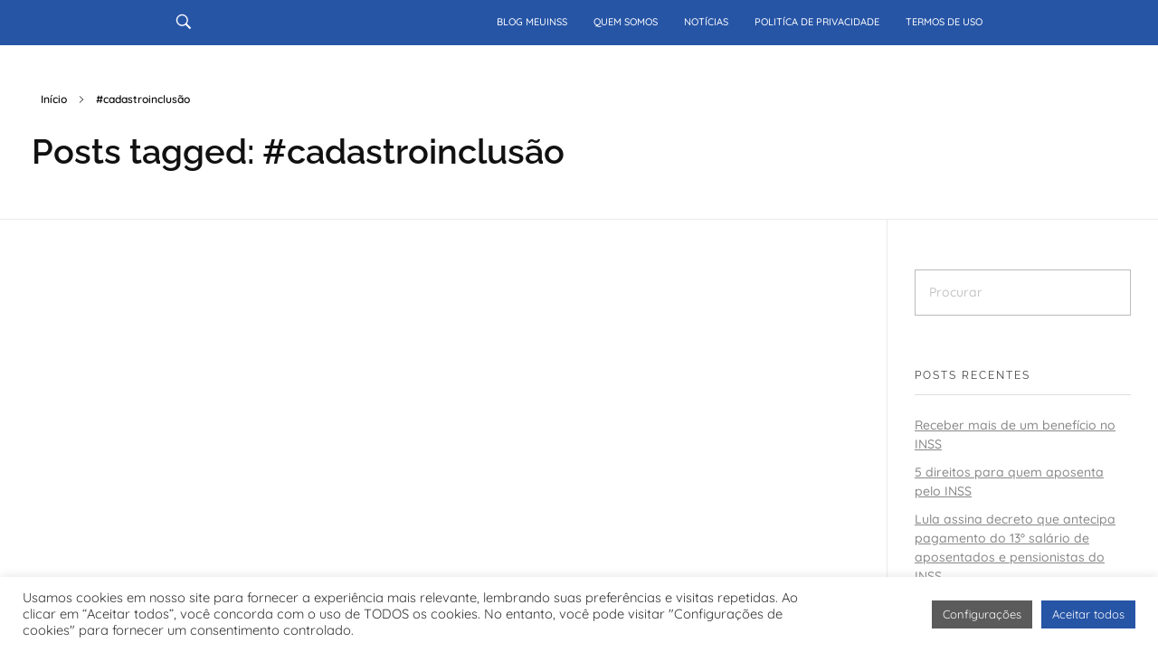

--- FILE ---
content_type: text/html; charset=UTF-8
request_url: https://meuinss.blog.br/tag/cadastroinclusao/
body_size: 20906
content:
<!DOCTYPE html>
<!--[if IE 9 ]><html class="no-js oldie ie9 ie" lang="pt-BR" > <![endif]-->
<!--[if (gt IE 9)|!(IE)]><!--><html class="no-js" lang="pt-BR" > <!--<![endif]--><head><meta charset="UTF-8" ><meta http-equiv="X-UA-Compatible" content="IE=edge"><meta name="viewport"   content="initial-scale=1,user-scalable=no,width=device-width"><meta name='robots' content='index, follow, max-image-preview:large, max-snippet:-1, max-video-preview:-1' /><title>#cadastroinclusão Archives - Blog Meu INSS</title><link rel="canonical" href="https://meuinss.blog.br/tag/cadastroinclusao/" /><meta property="og:locale" content="pt_BR" /><meta property="og:type" content="article" /><meta property="og:title" content="#cadastroinclusão Archives - Blog Meu INSS" /><meta property="og:url" content="https://meuinss.blog.br/tag/cadastroinclusao/" /><meta property="og:site_name" content="Blog Meu INSS" /><meta name="twitter:card" content="summary_large_image" /> <script type="application/ld+json" class="yoast-schema-graph">{"@context":"https://schema.org","@graph":[{"@type":"CollectionPage","@id":"https://meuinss.blog.br/tag/cadastroinclusao/","url":"https://meuinss.blog.br/tag/cadastroinclusao/","name":"#cadastroinclusão Archives - Blog Meu INSS","isPartOf":{"@id":"https://meuinss.blog.br/#website"},"primaryImageOfPage":{"@id":"https://meuinss.blog.br/tag/cadastroinclusao/#primaryimage"},"image":{"@id":"https://meuinss.blog.br/tag/cadastroinclusao/#primaryimage"},"thumbnailUrl":"https://meuinss.blog.br/wp-content/uploads/2022/04/novo-recurso-aplicativo-meu-inss.jpg","breadcrumb":{"@id":"https://meuinss.blog.br/tag/cadastroinclusao/#breadcrumb"},"inLanguage":"pt-BR"},{"@type":"ImageObject","inLanguage":"pt-BR","@id":"https://meuinss.blog.br/tag/cadastroinclusao/#primaryimage","url":"https://meuinss.blog.br/wp-content/uploads/2022/04/novo-recurso-aplicativo-meu-inss.jpg","contentUrl":"https://meuinss.blog.br/wp-content/uploads/2022/04/novo-recurso-aplicativo-meu-inss.jpg","width":1000,"height":523},{"@type":"BreadcrumbList","@id":"https://meuinss.blog.br/tag/cadastroinclusao/#breadcrumb","itemListElement":[{"@type":"ListItem","position":1,"name":"Inicio","item":"https://meuinss.blog.br/"},{"@type":"ListItem","position":2,"name":"#cadastroinclusão"}]},{"@type":"WebSite","@id":"https://meuinss.blog.br/#website","url":"https://meuinss.blog.br/","name":"Blog Meu INSS","description":"O melhor guia da internet sobre o assunto.","potentialAction":[{"@type":"SearchAction","target":{"@type":"EntryPoint","urlTemplate":"https://meuinss.blog.br/?s={search_term_string}"},"query-input":{"@type":"PropertyValueSpecification","valueRequired":true,"valueName":"search_term_string"}}],"inLanguage":"pt-BR"}]}</script> <link rel='dns-prefetch' href='//www.googletagmanager.com' /><link rel='dns-prefetch' href='//fonts.googleapis.com' /><link rel='dns-prefetch' href='//br.pinterest.com' /><link rel='dns-prefetch' href='//www.youtube.com' /><link rel='dns-prefetch' href='//youtu.be' /><link rel='dns-prefetch' href='//fonts.gstatic.com' /><link rel="alternate" type="application/rss+xml" title="Feed para Blog Meu INSS &raquo;" href="https://meuinss.blog.br/feed/" /><link rel="alternate" type="application/rss+xml" title="Feed de comentários para Blog Meu INSS &raquo;" href="https://meuinss.blog.br/comments/feed/" /><link rel="alternate" type="application/rss+xml" title="Feed de tag para Blog Meu INSS &raquo; #cadastroinclusão" href="https://meuinss.blog.br/tag/cadastroinclusao/feed/" /><link rel="alternate" type="application/rss+xml" title="Feed de Blog Meu INSS &raquo; Story" href="https://meuinss.blog.br/web-stories/feed/"><style id='wp-img-auto-sizes-contain-inline-css' type='text/css'>img:is([sizes=auto i],[sizes^="auto," i]){contain-intrinsic-size:3000px 1500px}</style><link data-optimized="1" rel='stylesheet' id='wp-block-library-css' href='https://meuinss.blog.br/wp-content/litespeed/css/cd76e6fb2dc1d581f664be8e4f4b6b7a.css?ver=b3979' type='text/css' media='all' /><style id='wp-block-heading-inline-css' type='text/css'>h1:where(.wp-block-heading).has-background,h2:where(.wp-block-heading).has-background,h3:where(.wp-block-heading).has-background,h4:where(.wp-block-heading).has-background,h5:where(.wp-block-heading).has-background,h6:where(.wp-block-heading).has-background{padding:1.25em 2.375em}h1.has-text-align-left[style*=writing-mode]:where([style*=vertical-lr]),h1.has-text-align-right[style*=writing-mode]:where([style*=vertical-rl]),h2.has-text-align-left[style*=writing-mode]:where([style*=vertical-lr]),h2.has-text-align-right[style*=writing-mode]:where([style*=vertical-rl]),h3.has-text-align-left[style*=writing-mode]:where([style*=vertical-lr]),h3.has-text-align-right[style*=writing-mode]:where([style*=vertical-rl]),h4.has-text-align-left[style*=writing-mode]:where([style*=vertical-lr]),h4.has-text-align-right[style*=writing-mode]:where([style*=vertical-rl]),h5.has-text-align-left[style*=writing-mode]:where([style*=vertical-lr]),h5.has-text-align-right[style*=writing-mode]:where([style*=vertical-rl]),h6.has-text-align-left[style*=writing-mode]:where([style*=vertical-lr]),h6.has-text-align-right[style*=writing-mode]:where([style*=vertical-rl]){rotate:180deg}</style><style id='wp-block-image-inline-css' type='text/css'>.wp-block-image>a,.wp-block-image>figure>a{display:inline-block}.wp-block-image img{box-sizing:border-box;height:auto;max-width:100%;vertical-align:bottom}@media not (prefers-reduced-motion){.wp-block-image img.hide{visibility:hidden}.wp-block-image img.show{animation:show-content-image .4s}}.wp-block-image[style*=border-radius] img,.wp-block-image[style*=border-radius]>a{border-radius:inherit}.wp-block-image.has-custom-border img{box-sizing:border-box}.wp-block-image.aligncenter{text-align:center}.wp-block-image.alignfull>a,.wp-block-image.alignwide>a{width:100%}.wp-block-image.alignfull img,.wp-block-image.alignwide img{height:auto;width:100%}.wp-block-image .aligncenter,.wp-block-image .alignleft,.wp-block-image .alignright,.wp-block-image.aligncenter,.wp-block-image.alignleft,.wp-block-image.alignright{display:table}.wp-block-image .aligncenter>figcaption,.wp-block-image .alignleft>figcaption,.wp-block-image .alignright>figcaption,.wp-block-image.aligncenter>figcaption,.wp-block-image.alignleft>figcaption,.wp-block-image.alignright>figcaption{caption-side:bottom;display:table-caption}.wp-block-image .alignleft{float:left;margin:.5em 1em .5em 0}.wp-block-image .alignright{float:right;margin:.5em 0 .5em 1em}.wp-block-image .aligncenter{margin-left:auto;margin-right:auto}.wp-block-image :where(figcaption){margin-bottom:1em;margin-top:.5em}.wp-block-image.is-style-circle-mask img{border-radius:9999px}@supports ((-webkit-mask-image:none) or (mask-image:none)) or (-webkit-mask-image:none){.wp-block-image.is-style-circle-mask img{border-radius:0;-webkit-mask-image:url('data:image/svg+xml;utf8,<svg viewBox="0 0 100 100" xmlns="http://www.w3.org/2000/svg"><circle cx="50" cy="50" r="50"/></svg>');mask-image:url('data:image/svg+xml;utf8,<svg viewBox="0 0 100 100" xmlns="http://www.w3.org/2000/svg"><circle cx="50" cy="50" r="50"/></svg>');mask-mode:alpha;-webkit-mask-position:center;mask-position:center;-webkit-mask-repeat:no-repeat;mask-repeat:no-repeat;-webkit-mask-size:contain;mask-size:contain}}:root :where(.wp-block-image.is-style-rounded img,.wp-block-image .is-style-rounded img){border-radius:9999px}.wp-block-image figure{margin:0}.wp-lightbox-container{display:flex;flex-direction:column;position:relative}.wp-lightbox-container img{cursor:zoom-in}.wp-lightbox-container img:hover+button{opacity:1}.wp-lightbox-container button{align-items:center;backdrop-filter:blur(16px) saturate(180%);background-color:#5a5a5a40;border:none;border-radius:4px;cursor:zoom-in;display:flex;height:20px;justify-content:center;opacity:0;padding:0;position:absolute;right:16px;text-align:center;top:16px;width:20px;z-index:100}@media not (prefers-reduced-motion){.wp-lightbox-container button{transition:opacity .2s ease}}.wp-lightbox-container button:focus-visible{outline:3px auto #5a5a5a40;outline:3px auto -webkit-focus-ring-color;outline-offset:3px}.wp-lightbox-container button:hover{cursor:pointer;opacity:1}.wp-lightbox-container button:focus{opacity:1}.wp-lightbox-container button:focus,.wp-lightbox-container button:hover,.wp-lightbox-container button:not(:hover):not(:active):not(.has-background){background-color:#5a5a5a40;border:none}.wp-lightbox-overlay{box-sizing:border-box;cursor:zoom-out;height:100vh;left:0;overflow:hidden;position:fixed;top:0;visibility:hidden;width:100%;z-index:100000}.wp-lightbox-overlay .close-button{align-items:center;cursor:pointer;display:flex;justify-content:center;min-height:40px;min-width:40px;padding:0;position:absolute;right:calc(env(safe-area-inset-right) + 16px);top:calc(env(safe-area-inset-top) + 16px);z-index:5000000}.wp-lightbox-overlay .close-button:focus,.wp-lightbox-overlay .close-button:hover,.wp-lightbox-overlay .close-button:not(:hover):not(:active):not(.has-background){background:none;border:none}.wp-lightbox-overlay .lightbox-image-container{height:var(--wp--lightbox-container-height);left:50%;overflow:hidden;position:absolute;top:50%;transform:translate(-50%,-50%);transform-origin:top left;width:var(--wp--lightbox-container-width);z-index:9999999999}.wp-lightbox-overlay .wp-block-image{align-items:center;box-sizing:border-box;display:flex;height:100%;justify-content:center;margin:0;position:relative;transform-origin:0 0;width:100%;z-index:3000000}.wp-lightbox-overlay .wp-block-image img{height:var(--wp--lightbox-image-height);min-height:var(--wp--lightbox-image-height);min-width:var(--wp--lightbox-image-width);width:var(--wp--lightbox-image-width)}.wp-lightbox-overlay .wp-block-image figcaption{display:none}.wp-lightbox-overlay button{background:none;border:none}.wp-lightbox-overlay .scrim{background-color:#fff;height:100%;opacity:.9;position:absolute;width:100%;z-index:2000000}.wp-lightbox-overlay.active{visibility:visible}@media not (prefers-reduced-motion){.wp-lightbox-overlay.active{animation:turn-on-visibility .25s both}.wp-lightbox-overlay.active img{animation:turn-on-visibility .35s both}.wp-lightbox-overlay.show-closing-animation:not(.active){animation:turn-off-visibility .35s both}.wp-lightbox-overlay.show-closing-animation:not(.active) img{animation:turn-off-visibility .25s both}.wp-lightbox-overlay.zoom.active{animation:none;opacity:1;visibility:visible}.wp-lightbox-overlay.zoom.active .lightbox-image-container{animation:lightbox-zoom-in .4s}.wp-lightbox-overlay.zoom.active .lightbox-image-container img{animation:none}.wp-lightbox-overlay.zoom.active .scrim{animation:turn-on-visibility .4s forwards}.wp-lightbox-overlay.zoom.show-closing-animation:not(.active){animation:none}.wp-lightbox-overlay.zoom.show-closing-animation:not(.active) .lightbox-image-container{animation:lightbox-zoom-out .4s}.wp-lightbox-overlay.zoom.show-closing-animation:not(.active) .lightbox-image-container img{animation:none}.wp-lightbox-overlay.zoom.show-closing-animation:not(.active) .scrim{animation:turn-off-visibility .4s forwards}}@keyframes show-content-image{0%{visibility:hidden}99%{visibility:hidden}to{visibility:visible}}@keyframes turn-on-visibility{0%{opacity:0}to{opacity:1}}@keyframes turn-off-visibility{0%{opacity:1;visibility:visible}99%{opacity:0;visibility:visible}to{opacity:0;visibility:hidden}}@keyframes lightbox-zoom-in{0%{transform:translate(calc((-100vw + var(--wp--lightbox-scrollbar-width))/2 + var(--wp--lightbox-initial-left-position)),calc(-50vh + var(--wp--lightbox-initial-top-position))) scale(var(--wp--lightbox-scale))}to{transform:translate(-50%,-50%) scale(1)}}@keyframes lightbox-zoom-out{0%{transform:translate(-50%,-50%) scale(1);visibility:visible}99%{visibility:visible}to{transform:translate(calc((-100vw + var(--wp--lightbox-scrollbar-width))/2 + var(--wp--lightbox-initial-left-position)),calc(-50vh + var(--wp--lightbox-initial-top-position))) scale(var(--wp--lightbox-scale));visibility:hidden}}
/*# sourceURL=https://meuinss.blog.br/wp-includes/blocks/image/style.min.css */</style><style id='wp-block-paragraph-inline-css' type='text/css'>.is-small-text{font-size:.875em}.is-regular-text{font-size:1em}.is-large-text{font-size:2.25em}.is-larger-text{font-size:3em}.has-drop-cap:not(:focus):first-letter{float:left;font-size:8.4em;font-style:normal;font-weight:100;line-height:.68;margin:.05em .1em 0 0;text-transform:uppercase}body.rtl .has-drop-cap:not(:focus):first-letter{float:none;margin-left:.1em}p.has-drop-cap.has-background{overflow:hidden}:root :where(p.has-background){padding:1.25em 2.375em}:where(p.has-text-color:not(.has-link-color)) a{color:inherit}p.has-text-align-left[style*="writing-mode:vertical-lr"],p.has-text-align-right[style*="writing-mode:vertical-rl"]{rotate:180deg}</style><style id='wp-block-quote-inline-css' type='text/css'>.wp-block-quote{box-sizing:border-box;overflow-wrap:break-word}.wp-block-quote.is-large:where(:not(.is-style-plain)),.wp-block-quote.is-style-large:where(:not(.is-style-plain)){margin-bottom:1em;padding:0 1em}.wp-block-quote.is-large:where(:not(.is-style-plain)) p,.wp-block-quote.is-style-large:where(:not(.is-style-plain)) p{font-size:1.5em;font-style:italic;line-height:1.6}.wp-block-quote.is-large:where(:not(.is-style-plain)) cite,.wp-block-quote.is-large:where(:not(.is-style-plain)) footer,.wp-block-quote.is-style-large:where(:not(.is-style-plain)) cite,.wp-block-quote.is-style-large:where(:not(.is-style-plain)) footer{font-size:1.125em;text-align:right}.wp-block-quote>cite{display:block}</style><style id='global-styles-inline-css' type='text/css'>:root{--wp--preset--aspect-ratio--square:1;--wp--preset--aspect-ratio--4-3:4/3;--wp--preset--aspect-ratio--3-4:3/4;--wp--preset--aspect-ratio--3-2:3/2;--wp--preset--aspect-ratio--2-3:2/3;--wp--preset--aspect-ratio--16-9:16/9;--wp--preset--aspect-ratio--9-16:9/16;--wp--preset--color--black:#000000;--wp--preset--color--cyan-bluish-gray:#abb8c3;--wp--preset--color--white:#ffffff;--wp--preset--color--pale-pink:#f78da7;--wp--preset--color--vivid-red:#cf2e2e;--wp--preset--color--luminous-vivid-orange:#ff6900;--wp--preset--color--luminous-vivid-amber:#fcb900;--wp--preset--color--light-green-cyan:#7bdcb5;--wp--preset--color--vivid-green-cyan:#00d084;--wp--preset--color--pale-cyan-blue:#8ed1fc;--wp--preset--color--vivid-cyan-blue:#0693e3;--wp--preset--color--vivid-purple:#9b51e0;--wp--preset--gradient--vivid-cyan-blue-to-vivid-purple:linear-gradient(135deg,rgb(6,147,227) 0%,rgb(155,81,224) 100%);--wp--preset--gradient--light-green-cyan-to-vivid-green-cyan:linear-gradient(135deg,rgb(122,220,180) 0%,rgb(0,208,130) 100%);--wp--preset--gradient--luminous-vivid-amber-to-luminous-vivid-orange:linear-gradient(135deg,rgb(252,185,0) 0%,rgb(255,105,0) 100%);--wp--preset--gradient--luminous-vivid-orange-to-vivid-red:linear-gradient(135deg,rgb(255,105,0) 0%,rgb(207,46,46) 100%);--wp--preset--gradient--very-light-gray-to-cyan-bluish-gray:linear-gradient(135deg,rgb(238,238,238) 0%,rgb(169,184,195) 100%);--wp--preset--gradient--cool-to-warm-spectrum:linear-gradient(135deg,rgb(74,234,220) 0%,rgb(151,120,209) 20%,rgb(207,42,186) 40%,rgb(238,44,130) 60%,rgb(251,105,98) 80%,rgb(254,248,76) 100%);--wp--preset--gradient--blush-light-purple:linear-gradient(135deg,rgb(255,206,236) 0%,rgb(152,150,240) 100%);--wp--preset--gradient--blush-bordeaux:linear-gradient(135deg,rgb(254,205,165) 0%,rgb(254,45,45) 50%,rgb(107,0,62) 100%);--wp--preset--gradient--luminous-dusk:linear-gradient(135deg,rgb(255,203,112) 0%,rgb(199,81,192) 50%,rgb(65,88,208) 100%);--wp--preset--gradient--pale-ocean:linear-gradient(135deg,rgb(255,245,203) 0%,rgb(182,227,212) 50%,rgb(51,167,181) 100%);--wp--preset--gradient--electric-grass:linear-gradient(135deg,rgb(202,248,128) 0%,rgb(113,206,126) 100%);--wp--preset--gradient--midnight:linear-gradient(135deg,rgb(2,3,129) 0%,rgb(40,116,252) 100%);--wp--preset--font-size--small:13px;--wp--preset--font-size--medium:20px;--wp--preset--font-size--large:36px;--wp--preset--font-size--x-large:42px;--wp--preset--spacing--20:0.44rem;--wp--preset--spacing--30:0.67rem;--wp--preset--spacing--40:1rem;--wp--preset--spacing--50:1.5rem;--wp--preset--spacing--60:2.25rem;--wp--preset--spacing--70:3.38rem;--wp--preset--spacing--80:5.06rem;--wp--preset--shadow--natural:6px 6px 9px rgba(0, 0, 0, 0.2);--wp--preset--shadow--deep:12px 12px 50px rgba(0, 0, 0, 0.4);--wp--preset--shadow--sharp:6px 6px 0px rgba(0, 0, 0, 0.2);--wp--preset--shadow--outlined:6px 6px 0px -3px rgb(255, 255, 255), 6px 6px rgb(0, 0, 0);--wp--preset--shadow--crisp:6px 6px 0px rgb(0, 0, 0)}:where(.is-layout-flex){gap:.5em}:where(.is-layout-grid){gap:.5em}body .is-layout-flex{display:flex}.is-layout-flex{flex-wrap:wrap;align-items:center}.is-layout-flex>:is(*,div){margin:0}body .is-layout-grid{display:grid}.is-layout-grid>:is(*,div){margin:0}:where(.wp-block-columns.is-layout-flex){gap:2em}:where(.wp-block-columns.is-layout-grid){gap:2em}:where(.wp-block-post-template.is-layout-flex){gap:1.25em}:where(.wp-block-post-template.is-layout-grid){gap:1.25em}.has-black-color{color:var(--wp--preset--color--black)!important}.has-cyan-bluish-gray-color{color:var(--wp--preset--color--cyan-bluish-gray)!important}.has-white-color{color:var(--wp--preset--color--white)!important}.has-pale-pink-color{color:var(--wp--preset--color--pale-pink)!important}.has-vivid-red-color{color:var(--wp--preset--color--vivid-red)!important}.has-luminous-vivid-orange-color{color:var(--wp--preset--color--luminous-vivid-orange)!important}.has-luminous-vivid-amber-color{color:var(--wp--preset--color--luminous-vivid-amber)!important}.has-light-green-cyan-color{color:var(--wp--preset--color--light-green-cyan)!important}.has-vivid-green-cyan-color{color:var(--wp--preset--color--vivid-green-cyan)!important}.has-pale-cyan-blue-color{color:var(--wp--preset--color--pale-cyan-blue)!important}.has-vivid-cyan-blue-color{color:var(--wp--preset--color--vivid-cyan-blue)!important}.has-vivid-purple-color{color:var(--wp--preset--color--vivid-purple)!important}.has-black-background-color{background-color:var(--wp--preset--color--black)!important}.has-cyan-bluish-gray-background-color{background-color:var(--wp--preset--color--cyan-bluish-gray)!important}.has-white-background-color{background-color:var(--wp--preset--color--white)!important}.has-pale-pink-background-color{background-color:var(--wp--preset--color--pale-pink)!important}.has-vivid-red-background-color{background-color:var(--wp--preset--color--vivid-red)!important}.has-luminous-vivid-orange-background-color{background-color:var(--wp--preset--color--luminous-vivid-orange)!important}.has-luminous-vivid-amber-background-color{background-color:var(--wp--preset--color--luminous-vivid-amber)!important}.has-light-green-cyan-background-color{background-color:var(--wp--preset--color--light-green-cyan)!important}.has-vivid-green-cyan-background-color{background-color:var(--wp--preset--color--vivid-green-cyan)!important}.has-pale-cyan-blue-background-color{background-color:var(--wp--preset--color--pale-cyan-blue)!important}.has-vivid-cyan-blue-background-color{background-color:var(--wp--preset--color--vivid-cyan-blue)!important}.has-vivid-purple-background-color{background-color:var(--wp--preset--color--vivid-purple)!important}.has-black-border-color{border-color:var(--wp--preset--color--black)!important}.has-cyan-bluish-gray-border-color{border-color:var(--wp--preset--color--cyan-bluish-gray)!important}.has-white-border-color{border-color:var(--wp--preset--color--white)!important}.has-pale-pink-border-color{border-color:var(--wp--preset--color--pale-pink)!important}.has-vivid-red-border-color{border-color:var(--wp--preset--color--vivid-red)!important}.has-luminous-vivid-orange-border-color{border-color:var(--wp--preset--color--luminous-vivid-orange)!important}.has-luminous-vivid-amber-border-color{border-color:var(--wp--preset--color--luminous-vivid-amber)!important}.has-light-green-cyan-border-color{border-color:var(--wp--preset--color--light-green-cyan)!important}.has-vivid-green-cyan-border-color{border-color:var(--wp--preset--color--vivid-green-cyan)!important}.has-pale-cyan-blue-border-color{border-color:var(--wp--preset--color--pale-cyan-blue)!important}.has-vivid-cyan-blue-border-color{border-color:var(--wp--preset--color--vivid-cyan-blue)!important}.has-vivid-purple-border-color{border-color:var(--wp--preset--color--vivid-purple)!important}.has-vivid-cyan-blue-to-vivid-purple-gradient-background{background:var(--wp--preset--gradient--vivid-cyan-blue-to-vivid-purple)!important}.has-light-green-cyan-to-vivid-green-cyan-gradient-background{background:var(--wp--preset--gradient--light-green-cyan-to-vivid-green-cyan)!important}.has-luminous-vivid-amber-to-luminous-vivid-orange-gradient-background{background:var(--wp--preset--gradient--luminous-vivid-amber-to-luminous-vivid-orange)!important}.has-luminous-vivid-orange-to-vivid-red-gradient-background{background:var(--wp--preset--gradient--luminous-vivid-orange-to-vivid-red)!important}.has-very-light-gray-to-cyan-bluish-gray-gradient-background{background:var(--wp--preset--gradient--very-light-gray-to-cyan-bluish-gray)!important}.has-cool-to-warm-spectrum-gradient-background{background:var(--wp--preset--gradient--cool-to-warm-spectrum)!important}.has-blush-light-purple-gradient-background{background:var(--wp--preset--gradient--blush-light-purple)!important}.has-blush-bordeaux-gradient-background{background:var(--wp--preset--gradient--blush-bordeaux)!important}.has-luminous-dusk-gradient-background{background:var(--wp--preset--gradient--luminous-dusk)!important}.has-pale-ocean-gradient-background{background:var(--wp--preset--gradient--pale-ocean)!important}.has-electric-grass-gradient-background{background:var(--wp--preset--gradient--electric-grass)!important}.has-midnight-gradient-background{background:var(--wp--preset--gradient--midnight)!important}.has-small-font-size{font-size:var(--wp--preset--font-size--small)!important}.has-medium-font-size{font-size:var(--wp--preset--font-size--medium)!important}.has-large-font-size{font-size:var(--wp--preset--font-size--large)!important}.has-x-large-font-size{font-size:var(--wp--preset--font-size--x-large)!important}</style><style id='classic-theme-styles-inline-css' type='text/css'>/*! This file is auto-generated */
.wp-block-button__link{color:#fff;background-color:#32373c;border-radius:9999px;box-shadow:none;text-decoration:none;padding:calc(.667em + 2px) calc(1.333em + 2px);font-size:1.125em}.wp-block-file__button{background:#32373c;color:#fff;text-decoration:none}</style><link data-optimized="1" rel='stylesheet' id='contact-form-7-css' href='https://meuinss.blog.br/wp-content/litespeed/css/9fa03c10afe89e75c129747ca0224193.css?ver=abd82' type='text/css' media='all' /><link data-optimized="1" rel='stylesheet' id='cookie-law-info-css' href='https://meuinss.blog.br/wp-content/litespeed/css/5458527aa498dd6e06015db3d7eadb11.css?ver=fc8bc' type='text/css' media='all' /><link data-optimized="1" rel='stylesheet' id='cookie-law-info-gdpr-css' href='https://meuinss.blog.br/wp-content/litespeed/css/519c064e577ea6d851c64a260fc88943.css?ver=b9b5a' type='text/css' media='all' /><link data-optimized="1" rel='stylesheet' id='auxin-base-css' href='https://meuinss.blog.br/wp-content/litespeed/css/7f8d39eb26f3080e1e466c1a1ed77017.css?ver=84b68' type='text/css' media='all' /><link data-optimized="1" rel='stylesheet' id='auxin-front-icon-css' href='https://meuinss.blog.br/wp-content/litespeed/css/b4b2646b3d7f78b900a7c57f5934ab2f.css?ver=18ad7' type='text/css' media='all' /><link data-optimized="1" rel='stylesheet' id='auxin-main-css' href='https://meuinss.blog.br/wp-content/litespeed/css/2feb80a69e84cecb1dd998c132bd40d4.css?ver=0d3a0' type='text/css' media='all' /><link data-optimized="1" rel='stylesheet' id='elementor-icons-css' href='https://meuinss.blog.br/wp-content/litespeed/css/29c2658baadded5ae94e4241401eb4e5.css?ver=4b6ad' type='text/css' media='all' /><link data-optimized="1" rel='stylesheet' id='elementor-frontend-css' href='https://meuinss.blog.br/wp-content/litespeed/css/29bd01b7ecfa7ab70adbed9fab04045a.css?ver=6f72a' type='text/css' media='all' /><link data-optimized="1" rel='stylesheet' id='swiper-css' href='https://meuinss.blog.br/wp-content/litespeed/css/34809f0ab3989eb11c2cd649ac35b3be.css?ver=22744' type='text/css' media='all' /><link data-optimized="1" rel='stylesheet' id='e-swiper-css' href='https://meuinss.blog.br/wp-content/litespeed/css/d5b45095a55dfac00ae88a3ebe83a6a2.css?ver=4def5' type='text/css' media='all' /><link data-optimized="1" rel='stylesheet' id='elementor-post-120-css' href='https://meuinss.blog.br/wp-content/litespeed/css/33ed089ae302dd248ab1737f03a01110.css?ver=3a8e1' type='text/css' media='all' /><link data-optimized="1" rel='stylesheet' id='auxin-elementor-base-css' href='https://meuinss.blog.br/wp-content/litespeed/css/ab4874dbdc3b8e768863a28e17902091.css?ver=f4e2a' type='text/css' media='all' /><link data-optimized="1" rel='stylesheet' id='auxin-elementor-widgets-css' href='https://meuinss.blog.br/wp-content/litespeed/css/bd4b645a2b95e3981aa670f45f97960d.css?ver=1f188' type='text/css' media='all' /><link data-optimized="1" rel='stylesheet' id='mediaelement-css' href='https://meuinss.blog.br/wp-content/litespeed/css/e1a1897e0f980b690dc2513d9be30211.css?ver=4d1d7' type='text/css' media='all' /><link data-optimized="1" rel='stylesheet' id='wp-mediaelement-css' href='https://meuinss.blog.br/wp-content/litespeed/css/246113a601a2b116f013d9195d4614bd.css?ver=60d3a' type='text/css' media='all' /><link data-optimized="1" rel='stylesheet' id='elementor-pro-css' href='https://meuinss.blog.br/wp-content/litespeed/css/da7c44a4d584f87ddbc75fb602d946f4.css?ver=a641e' type='text/css' media='all' /><link data-optimized="1" rel='stylesheet' id='font-awesome-5-all-css' href='https://meuinss.blog.br/wp-content/litespeed/css/6c4d92c4076a121c70489ff00955ee33.css?ver=f9d41' type='text/css' media='all' /><link data-optimized="1" rel='stylesheet' id='font-awesome-4-shim-css' href='https://meuinss.blog.br/wp-content/litespeed/css/9e72d7451b484ad3520f9822408a2a5a.css?ver=01d0b' type='text/css' media='all' /><link data-optimized="1" rel='stylesheet' id='elementor-post-96-css' href='https://meuinss.blog.br/wp-content/litespeed/css/241051198dcb370c4e8a939c810d1657.css?ver=43121' type='text/css' media='all' /><link data-optimized="1" rel='stylesheet' id='elementor-post-541-css' href='https://meuinss.blog.br/wp-content/litespeed/css/7dbe901005ade7d15a43d360a165a293.css?ver=7f807' type='text/css' media='all' /><link data-optimized="1" rel='stylesheet' id='auxin-fonts-google-css' href='https://meuinss.blog.br/wp-content/litespeed/css/5c1ba65980c43fb5a05593cf1db63063.css?ver=63063' type='text/css' media='all' /><link data-optimized="1" rel='stylesheet' id='auxin-custom-css' href='https://meuinss.blog.br/wp-content/litespeed/css/0b829e7ed717dfb89eec9d96e0311aa4.css?ver=871a8' type='text/css' media='all' /><link data-optimized="1" rel='stylesheet' id='auxin-go-pricing-css' href='https://meuinss.blog.br/wp-content/litespeed/css/7da1c8dd910ee30864f0a7b8d9e84ed8.css?ver=ec8d5' type='text/css' media='all' /><link data-optimized="1" rel='stylesheet' id='auxin-portfolio-css' href='https://meuinss.blog.br/wp-content/litespeed/css/025e151b4b94966b6406bd8066aea030.css?ver=5c63f' type='text/css' media='all' /><link data-optimized="1" rel='stylesheet' id='google-fonts-1-css' href='https://meuinss.blog.br/wp-content/litespeed/css/f8793e8f5609a7c1ca4d3f81c54eb998.css?ver=eb998' type='text/css' media='all' /><link data-optimized="1" rel='stylesheet' id='elementor-icons-shared-0-css' href='https://meuinss.blog.br/wp-content/litespeed/css/e8e3359e5f760d2b7a3d5b1f627a3b75.css?ver=0fd8e' type='text/css' media='all' /><link data-optimized="1" rel='stylesheet' id='elementor-icons-fa-solid-css' href='https://meuinss.blog.br/wp-content/litespeed/css/c5826726101c31cd00067eb016dbfc40.css?ver=b9565' type='text/css' media='all' /><link data-optimized="1" rel='stylesheet' id='elementor-icons-fa-brands-css' href='https://meuinss.blog.br/wp-content/litespeed/css/e0d44e494c181d0ea9de8b1233bba937.css?ver=17934' type='text/css' media='all' /><link rel="preconnect" href="https://fonts.gstatic.com/" crossorigin><script type="text/javascript" src="https://meuinss.blog.br/wp-includes/js/jquery/jquery.min.js?ver=3.7.1" id="jquery-core-js"></script> 
 <script type="text/javascript" src="https://www.googletagmanager.com/gtag/js?id=G-ZNHXS1C5ZK" id="google_gtagjs-js" defer data-deferred="1"></script> <script type="text/javascript" id="google_gtagjs-js-after" src="[data-uri]" defer></script> <link rel="https://api.w.org/" href="https://meuinss.blog.br/wp-json/" /><link rel="alternate" title="JSON" type="application/json" href="https://meuinss.blog.br/wp-json/wp/v2/tags/63" /><link rel="EditURI" type="application/rsd+xml" title="RSD" href="https://meuinss.blog.br/xmlrpc.php?rsd" /><meta name="generator" content="WordPress 6.9" /><meta name="generator" content="Site Kit by Google 1.168.0" /><meta name="theme-color" content="var(--e-global-color-primary)" /><meta name="msapplication-navbutton-color" content="var(--e-global-color-primary)" /><meta name="apple-mobile-web-app-capable" content="yes"><meta name="apple-mobile-web-app-status-bar-style" content="black-translucent"><meta name="google-site-verification" content="7tzgegEcBTaDJsAu5InfWqy5_c2CeNqDIZvNiIVoikU"><meta name="generator" content="Elementor 3.25.11; features: additional_custom_breakpoints, e_optimized_control_loading; settings: css_print_method-external, google_font-enabled, font_display-auto"><style type="text/css">.recentcomments a{display:inline!important;padding:0!important;margin:0!important}</style><style>.e-con.e-parent:nth-of-type(n+4):not(.e-lazyloaded):not(.e-no-lazyload),.e-con.e-parent:nth-of-type(n+4):not(.e-lazyloaded):not(.e-no-lazyload) *{background-image:none!important}@media screen and (max-height:1024px){.e-con.e-parent:nth-of-type(n+3):not(.e-lazyloaded):not(.e-no-lazyload),.e-con.e-parent:nth-of-type(n+3):not(.e-lazyloaded):not(.e-no-lazyload) *{background-image:none!important}}@media screen and (max-height:640px){.e-con.e-parent:nth-of-type(n+2):not(.e-lazyloaded):not(.e-no-lazyload),.e-con.e-parent:nth-of-type(n+2):not(.e-lazyloaded):not(.e-no-lazyload) *{background-image:none!important}}</style><link rel="icon" href="https://meuinss.blog.br/wp-content/uploads/2021/09/cropped-modelo-logo-meu-inss-melhorar-32x32.png" sizes="32x32" /><link rel="icon" href="https://meuinss.blog.br/wp-content/uploads/2021/09/cropped-modelo-logo-meu-inss-melhorar-192x192.png" sizes="192x192" /><link rel="apple-touch-icon" href="https://meuinss.blog.br/wp-content/uploads/2021/09/cropped-modelo-logo-meu-inss-melhorar-180x180.png" /><meta name="msapplication-TileImage" content="https://meuinss.blog.br/wp-content/uploads/2021/09/cropped-modelo-logo-meu-inss-melhorar-270x270.png" /><style type="text/css" id="wp-custom-css">.single-post .hentry .entry-meta{border-top:solid 1px rgb(112 121 139 / .3);border-bottom:solid 1px rgb(112 121 139 / .3);padding-top:35px;padding-bottom:30px}.single-post .entry-main,.single-post .comment-respond,.single-post .aux-comments{max-width:1105px!important;margin-right:auto!important;margin-left:auto!important}.single-post .aux-container{margin-top:205px}.single-post .entry-media img{border-radius:20px}.single-post .aux-input-group input,.single-post .aux-input-group textarea{border:1px solid var(--e-global-color-f7b1866);border-radius:50px;background-color:var(--e-global-color-f7b1866);padding:20px 40px!important;height:60px!important}.single-post .aux-input-group textarea{border-radius:30px}.single-post [class*="aux-form-inline-"].aux-form-inline-two .aux-inline-inputs{flex-basis:calc(50% - 10px)!important}.single-post [class*="aux-form-inline-"].aux-form-inline-two .aux-inline-inputs:nth-child(4){flex-basis:calc(100%)!important}.single-post .comment-form-cookies-consent{display:none}.single-post textarea:focus,.single-post input:focus{border-color:transparent!important}.single-post .form-submit{width:100%;text-align:right}.single-post .submit{padding:20px 60px!important;background-color:var(--e-global-color-primary);border-radius:15px}.single-post .submit:hover{background-color:var(--e-global-color-primary);box-shadow:0 20px 40px #0041FF33}@media only screen and (max-width:768px){.single-post .aux-primary .hentry .entry-title{font-size:30px}.single-post .comment-reply-title span{font-size:25px!important}.single-post [class*="aux-form-inline-"].aux-form-inline-two .aux-inline-inputs{flex-basis:100%!important}}.single-portfolio .aux-container{margin-top:130px}.single-portfolio .entry-side{max-width:1200px!important;background-color:var(--e-global-color-f7b1866);padding:60px!important;border-radius:20px}.single-portfolio .entry-meta-data dl dt{white-space:nowrap}.single-portfolio .entry-meta-data dl{margin:0!important}.single-portfolio .entry-meta-data .aux-button{background-color:var(--e-global-color-primary);border-radius:15px!important;text-shadow:none}.single-portfolio .entry-meta-data .aux-button:hover{box-shadow:0 20px 40px #0041FF33}.aux-button.aux-black .aux-overlay::after{background-color:var(--e-global-color-primary)}@media only screen and (min-width:1025px){.single-portfolio .entry-meta-data .aux-button{position:absolute;right:11%;bottom:85px}}@media only screen and (min-width:1400px) and (max-width:1440px){.single-portfolio .entry-meta-data .aux-button{right:13%}}@media only screen and (min-width:1500px) and (max-width:1600px){.single-portfolio .entry-meta-data .aux-button{right:16%}}@media only screen and (min-width:1700px) and (max-width:1920px){.single-portfolio .entry-meta-data .aux-button{right:22%}}@media only screen and (min-width:2000px){.single-portfolio .entry-meta-data .aux-button{right:29%}}@media only screen and (max-width:1024px){.single-portfolio .entry-meta-data .aux-button{transform:translateX(-70%);left:40%;margin-bottom:0;margin-top:20px}.single-portfolio .entry-side{max-width:90%!important;padding:35px!important}}.single-portfolio .entry-meta-data .aux-button{border-radius:0;padding:26px 56px!important}.single-portfolio .entry-meta-data dl dt{margin-right:200px}@media only screen and (min-width:767px){.single-portfolio .entry-meta-data dl{display:grid}.single-portfolio .entry-meta-data dt:nth-child(1){grid-area:1/1/2/2}.single-portfolio .entry-meta-data dd:nth-child(2){grid-area:2/1/3/2}.single-portfolio .entry-meta-data dt:nth-child(3){grid-area:1/2/2/3}.single-portfolio .entry-meta-data dt{grid-area:1/3/2/4}}@media only screen and (min-width:767px) and (max-width:1025px){.single-portfolio .entry-meta-data-container{float:none!important;width:auto!important}.single-portfolio .entry-meta-data dl dt{margin-right:0}.single-portfolio .entry-meta-data dl{margin-left:auto;margin-right:auto}}@media only screen and (max-width:767px){.single-portfolio .entry-meta-data-container{margin-right:auto}.single-portfolio .entry-meta-data{text-align:center}.single-portfolio .entry-meta-data dl dt{margin-right:0}.single-portfolio .entry-meta-data dl dd{margin-bottom:40px}}@media only screen and (min-width:400px) and (max-width:500px){.single-portfolio .entry-meta-data .aux-button{transform:translateX(-50%);left:38%}}.hentry .entry-main{margin-bottom:0}.hentry .entry-content,.hentry .comment-body{margin-bottom:0}.cli-tab-footer .wt-cli-privacy-accept-btn{background-color:#2755A6;color:#fff;border-radius:0}</style><link data-optimized="1" rel='stylesheet' id='widget-text-editor-css' href='https://meuinss.blog.br/wp-content/litespeed/css/b2de4173bbc3f1fc286894238a6b1099.css?ver=167a4' type='text/css' media='all' /><link data-optimized="1" rel='stylesheet' id='widget-heading-css' href='https://meuinss.blog.br/wp-content/litespeed/css/b72202a4a06e19efbbeaca6493367fc6.css?ver=52672' type='text/css' media='all' /><link data-optimized="1" rel='stylesheet' id='widget-icon-list-css' href='https://meuinss.blog.br/wp-content/litespeed/css/420679427f0cd31f1aa20d15babb92ba.css?ver=642d8' type='text/css' media='all' /><link data-optimized="1" rel='stylesheet' id='widget-social-icons-css' href='https://meuinss.blog.br/wp-content/litespeed/css/eb42861306a991b4d1d1b47d01780e95.css?ver=21fcb' type='text/css' media='all' /><link data-optimized="1" rel='stylesheet' id='e-apple-webkit-css' href='https://meuinss.blog.br/wp-content/litespeed/css/bd9e86f24a4cc892be20cc1df09fda99.css?ver=17ee6' type='text/css' media='all' /><link data-optimized="1" rel='stylesheet' id='cookie-law-info-table-css' href='https://meuinss.blog.br/wp-content/litespeed/css/e0f1fd4a2d2cd7b0e6c742e861889a22.css?ver=bc36a' type='text/css' media='all' /></head><body class="archive tag tag-cadastroinclusao tag-63 wp-theme-phlox-pro auxin-pro elementor-default elementor-kit-120 phlox-pro aux-dom-unready aux-full-width aux-resp aux-s-fhd  aux-page-animation-off _auxels"  data-framed=""><noscript>
<img height="1" width="1" style="display:none" alt="fbpx"
src="https://www.facebook.com/tr?id=905708943656706&ev=PageView&noscript=1" />
</noscript><div id="inner-body"><div data-elementor-type="header" data-elementor-id="96" class="elementor elementor-96 elementor-location-header" data-elementor-post-type="elementor_library"><section class="elementor-section elementor-top-section elementor-element elementor-element-434b5930 elementor-section-height-min-height elementor-section-boxed elementor-section-height-default elementor-section-items-middle" data-id="434b5930" data-element_type="section" data-settings="{&quot;background_background&quot;:&quot;classic&quot;}"><div class="elementor-container elementor-column-gap-no"><div class="aux-parallax-section elementor-column elementor-col-33 elementor-top-column elementor-element elementor-element-703b518a elementor-hidden-mobile" data-id="703b518a" data-element_type="column"><div class="elementor-widget-wrap elementor-element-populated"><div class="elementor-element elementor-element-626fe05 elementor-hidden-tablet elementor-hidden-mobile elementor-widget elementor-widget-aux_search_box" data-id="626fe05" data-element_type="widget" data-widget_type="aux_search_box.default"><div class="elementor-widget-container"><div  class="aux-search-section aux-search-elementor-element">
<button class="aux-search-icon  auxicon-search-4 aux-overlay-search "></button></div></div></div></div></div><div class="aux-parallax-section elementor-column elementor-col-66 elementor-top-column elementor-element elementor-element-2c7b67da" data-id="2c7b67da" data-element_type="column"><div class="elementor-widget-wrap elementor-element-populated"><div class="elementor-element elementor-element-6fbe1174 elementor-widget elementor-widget-aux_menu_box" data-id="6fbe1174" data-element_type="widget" data-widget_type="aux_menu_box.default"><div class="elementor-widget-container"><div class="aux-elementor-header-menu aux-nav-menu-element aux-nav-menu-element-6fbe1174"><div class="aux-burger-box" data-target-panel="overlay" data-target-content=".elementor-element-6fbe1174 .aux-master-menu"><div class="aux-burger aux-regular-small"><span class="mid-line"></span></div></div><nav id="master-menu-elementor-6fbe1174" class="menu-header-menu-container"><ul id="menu-header-menu" class="aux-master-menu aux-no-js aux-skin-classic aux-with-indicator aux-horizontal" data-type="horizontal"  data-switch-type="accordion" data-switch-parent=".elementor-element-6fbe1174 .aux-fs-popup .aux-fs-menu" data-switch-width="1024"  ><li id="menu-item-666" class="menu-item menu-item-type-post_type menu-item-object-page menu-item-home menu-item-666 aux-menu-depth-0 aux-menu-root-1 aux-menu-item">
<a href="https://meuinss.blog.br/" class="aux-item-content">
<span class="aux-menu-label">Blog MeuINSS</span>
</a></li><li id="menu-item-122" class="a1i0s0 menu-item menu-item-type-post_type menu-item-object-page menu-item-122 aux-menu-depth-0 aux-menu-root-2 aux-menu-item">
<a href="https://meuinss.blog.br/quem-somos/" class="aux-item-content">
<span class="aux-menu-label">Quem Somos</span>
</a></li><li id="menu-item-2832" class="menu-item menu-item-type-post_type menu-item-object-page menu-item-2832 aux-menu-depth-0 aux-menu-root-3 aux-menu-item">
<a href="https://meuinss.blog.br/noticias/" class="aux-item-content">
<span class="aux-menu-label">Notícias</span>
</a></li><li id="menu-item-670" class="menu-item menu-item-type-post_type menu-item-object-page menu-item-670 aux-menu-depth-0 aux-menu-root-4 aux-menu-item">
<a href="https://meuinss.blog.br/politica-de-privacidade/" class="aux-item-content">
<span class="aux-menu-label">Politíca de privacidade</span>
</a></li><li id="menu-item-692" class="menu-item menu-item-type-post_type menu-item-object-page menu-item-692 aux-menu-depth-0 aux-menu-root-5 aux-menu-item">
<a href="https://meuinss.blog.br/termos-de-uso/" class="aux-item-content">
<span class="aux-menu-label">Termos de uso</span>
</a></li></ul></nav><section class="aux-fs-popup aux-fs-menu-layout-center aux-indicator"><div class="aux-panel-close"><div class="aux-close aux-cross-symbol aux-thick-medium"></div></div><div class="aux-fs-menu" data-menu-title=""></div></section></div><style>@media only screen and (min-width:1025px){.elementor-element-6fbe1174 .aux-burger-box{display:none}}</style></div></div></div></div></div></section></div><header id="site-title" class="page-title-section"><div class="page-header aux-wrapper aux-boxed-container aux-top aux-dark" style="display:block; "   ><div class="aux-container" ><p class="aux-breadcrumbs"><span class="aux-breadcrumb-sep breadcrumb-icon auxicon-chevron-right-1"></span><span><a href="https://meuinss.blog.br" title="Início">Início</a></span><span class="aux-breadcrumb-sep breadcrumb-icon auxicon-chevron-right-1"></span><span>#cadastroinclusão</span></p><div class="aux-page-title-entry"><div class="aux-page-title-box"><section class="page-title-group" ><h1 class="page-title">Posts tagged: #cadastroinclusão</h1></section></div></div></div></div></header><main id="main" class="aux-main aux-territory aux-template-type-default aux-archive aux-content-top-margin list-post right-sidebar aux-has-sidebar aux-sidebar-style-border aux-user-entry" ><div class="aux-wrapper"><div class="aux-container aux-fold clearfix"><div id="primary" class="aux-primary" ><div class="content" role="main" data-target="archive"  ><article class="post-2910 post type-post status-publish format-video has-post-thumbnail hentry category-noticias tag-bpc tag-cadastroinclusao tag-certidaodapessoacomdeficiencia tag-loas tag-pessoacomdeficiencia tag-meuinss tag-previdenciario post_format-post-format-video" ><div class="entry-media"><div class="aux-media-frame aux-media-video"><iframe title="Novo recurso no Meu INSS" width="1700" height="956" src="https://www.youtube.com/embed/hrsTny3faGo?feature=oembed" frameborder="0" allow="accelerometer; autoplay; clipboard-write; encrypted-media; gyroscope; picture-in-picture; web-share" referrerpolicy="strict-origin-when-cross-origin" allowfullscreen></iframe></div></div><div class="entry-main"><header class="entry-header"><h3 class="entry-title">
<a href="https://meuinss.blog.br/certificado-da-pessoa-com-deficiencia-meu-inss/">
Novo recurso no Meu INSS – Certificado da Pessoa com Deficiência                                        </a></h3><div class="entry-format">
<a href="https://meuinss.blog.br/certificado-da-pessoa-com-deficiencia-meu-inss/"><div class="post-format format-video"></div>
</a></div></header><div class="entry-content"><p><em>O aplicativo Meu INSS disponibilizou a nova funcionalidade para a pessoa com deficiência. Agora é possível emitir uma certidão que comprov</em>e <em>a deficiência e economize papeladas.</em></p><h2 class="wp-block-heading" id="h-nova-ferramenta-j-est-dispon-vel-no-aplicativo-meu-inss">Nova ferramenta já está disponível no aplicativo Meu INSS</h2><p>No dia 21 de março, o governo federal lançou o Cadastro-Inclusão. Esse recurso permitirá a emissão de um certificado digital que comprove a situação de pessoas que possuam algum tipo de deficiência. A nova funcionalidade está disponível atualmente no aplicativo Meu INSS.</p><p>O certificado foi criado através do Ministério da Mulher, da Família e dos Direitos Humanos – MMFDH. E, justamente no dia 21 de março, foi comemorado o Dia Mundial da Síndrome de Down. A divulgação do certificado faz referência a essa data importante.</p><p>O principal objetivo desse método é arquivar dados de pessoas com deficiência em todo o território brasileiro para diminuir os procedimentos e a papelada para solicitação dos seus benefícios. Como, por exemplo: BPC – LOAS, Isenção para PCD, Transporte Gratuito, Cartão DeFis – DSV, entre outros. A ministra Damares Alves ressaltou a grande importância dessa providência:</p><blockquote class="wp-block-quote is-layout-flow wp-block-quote-is-layout-flow"><p>&#8220;Vocês que moram na cidade não entenderam a importância disso. Já pensou em uma pessoa que mora em Melgaço, na Ilha do Marajó, três dias de barco para chegar até Belém, que mora no final da Amazônia. Nós temos cidades que são sete dias de barco para chegar até a capital. Ela vai poder ter seu cadastro dessa forma [no celular]&#8221;, citou.</p></blockquote><p>A regulamentação foi criada em sociedade com: Instituto Nacional do Seguro Social (INSS) , Dataprev e o Ministério da Economia. Você pode acessar o certificado direto no site ou pelo aplicativo Meu INSS.</p><p>Clique <a href="https://meu.inss.gov.br/#/login" target="_blank" rel="noreferrer noopener">aqui</a> para acessar o site. O aplicativo Meu Inss no celular está disponível nas versões para Android (Play Store) ou iOS (Apple Store).</p><h2 class="wp-block-heading"><br>Passo a passo para emitir seu certificado da pessoa com deficiência online</h2><div class="wp-block-image"><figure class="aligncenter size-full"><img fetchpriority="high" decoding="async" width="288" height="566" src="https://meuinss.blog.br/wp-content/uploads/2022/05/mockup-01-passo-a-passo.png.webp" alt="" class="wp-image-3015"/><figcaption>Acesse o aplicativo Meu INSS, faça seu login ou cadastre-se.</figcaption></figure></div><div class="wp-block-image"><figure class="aligncenter size-full"><img decoding="async" width="288" height="566" src="https://meuinss.blog.br/wp-content/uploads/2022/05/mockup-02-passo-a-passo.png.webp" alt="" class="wp-image-3016"/><figcaption>No menu &#8220;Serviços&#8221; clique em Extratos/Certidões/Declarações</figcaption></figure></div><div class="wp-block-image"><figure class="aligncenter size-full"><img loading="lazy" decoding="async" width="288" height="566" src="https://meuinss.blog.br/wp-content/uploads/2022/05/mockup-03-passo-a-passo.png.webp" alt="" class="wp-image-3017"/><figcaption>Na aba Extratos/Certidões/Declarações selecione &#8220;Certificado da Pessoa com Deficiência&#8221;. Após esses passos clique em &#8220;Baixar PDF&#8221;.</figcaption></figure></div><div class="wp-block-image"><figure class="aligncenter size-full"><a href="https://advocattus.com.br/?utm_source=Blog_parceiro&amp;utm_medium=meuinss&amp;utm_campaign=meuinss_cta_noticia"><img loading="lazy" decoding="async" width="544" height="150" src="https://meuinss.blog.br/wp-content/uploads/2022/05/advocattus-saiba-tudo-sobre-aposentadoria.jpg" alt="" class="wp-image-3035"/></a></figure></div><div class="clear"></div></div><footer class="entry-meta"><div class="readmore">
<a href="https://meuinss.blog.br/certificado-da-pessoa-com-deficiencia-meu-inss/" class="aux-read-more aux-outline aux-large"><span class="aux-read-more-text">Leia mais</span></a></div></footer></div></article></div></div><aside class="aux-sidebar aux-sidebar-primary"><div class="sidebar-inner"><div class="sidebar-content"><div class="aux-widget-area"><section id="search-2" class=" aux-open widget-container widget_search"><form method="get" id="searchform" class="searchform" action="https://meuinss.blog.br/">
<input type="text" class="field" name="s" id="s" placeholder="Procurar" value="" />
<input type="submit" class="submit" name="submit" id="searchsubmit" value="Procurar" /></form></section><section id="recent-posts-2" class=" aux-open widget-container widget_recent_entries"><h3 class="widget-title">Posts recentes</h3><ul><li>
<a href="https://meuinss.blog.br/receber-mais-de-um-beneficio-no-inss/">Receber mais de um benefício no INSS</a></li><li>
<a href="https://meuinss.blog.br/5-direitos-para-quem-aposenta-pelo-inss/">5 direitos para quem aposenta pelo INSS</a></li><li>
<a href="https://meuinss.blog.br/lula-assina-decreto-que-antecipa-pagamento-do-13-salario-de-aposentados-e-pensionistas-do-inss/">Lula assina decreto que antecipa pagamento do 13º salário de aposentados e pensionistas do INSS</a></li><li>
<a href="https://meuinss.blog.br/inss-disponibiliza-extrato-para-declaracao-do-imposto-de-renda-2023/">INSS disponibiliza extrato para declaração do Imposto de Renda 2023</a></li><li>
<a href="https://meuinss.blog.br/segunda-parcela-do-13-salario-inss/">Pagamento da 2ª parcela do 13º salário do INSS</a></li></ul></section><section id="recent-comments-2" class=" aux-open widget-container widget_recent_comments"><h3 class="widget-title">Comentários</h3><ul id="recentcomments"><li class="recentcomments"><span class="comment-author-link"><a href="https://meuinss.blog.br/" class="url" rel="ugc">Juliana Paião</a></span> em <a href="https://meuinss.blog.br/calendario-de-pagamento/#comment-3994">Calendário de Pagamento</a></li><li class="recentcomments"><span class="comment-author-link"><a href="https://meuinss.blog.br/" class="url" rel="ugc">Juliana Paião</a></span> em <a href="https://meuinss.blog.br/encontre-a-agencia-do-inss-mais-proxima/#comment-3993">Encontre a Agência do INSS mais próxima</a></li><li class="recentcomments"><span class="comment-author-link"><a href="https://meuinss.blog.br/" class="url" rel="ugc">Juliana Paião</a></span> em <a href="https://meuinss.blog.br/encontre-a-agencia-do-inss-mais-proxima/#comment-3992">Encontre a Agência do INSS mais próxima</a></li><li class="recentcomments"><span class="comment-author-link"><a href="https://meuinss.blog.br/" class="url" rel="ugc">Juliana Paião</a></span> em <a href="https://meuinss.blog.br/encontre-a-agencia-do-inss-mais-proxima/#comment-3991">Encontre a Agência do INSS mais próxima</a></li><li class="recentcomments"><span class="comment-author-link"><a href="https://meuinss.blog.br/" class="url" rel="ugc">Juliana Paião</a></span> em <a href="https://meuinss.blog.br/simular-aposentadoria-no-meu-inss/#comment-3990">Simular Aposentadoria</a></li></ul></section></div></div></div></aside></div></div></main><footer data-elementor-type="footer" data-elementor-id="541" class="elementor elementor-541 elementor-location-footer" data-elementor-post-type="elementor_library"><section class="elementor-section elementor-top-section elementor-element elementor-element-2f9449a elementor-section-content-middle elementor-section-boxed elementor-section-height-default elementor-section-height-default" data-id="2f9449a" data-element_type="section" data-settings="{&quot;background_background&quot;:&quot;classic&quot;}"><div class="elementor-container elementor-column-gap-no"><div class="aux-parallax-section elementor-column elementor-col-50 elementor-top-column elementor-element elementor-element-2662402" data-id="2662402" data-element_type="column"><div class="elementor-widget-wrap elementor-element-populated"><div class="elementor-element elementor-element-c5520c1 elementor-widget elementor-widget-text-editor" data-id="c5520c1" data-element_type="widget" data-widget_type="text-editor.default"><div class="elementor-widget-container"><p>Saiba como</p></div></div><div class="elementor-element elementor-element-2d325e4 elementor-widget elementor-widget-heading" data-id="2d325e4" data-element_type="widget" data-widget_type="heading.default"><div class="elementor-widget-container"><h3 class="elementor-heading-title elementor-size-default">Simular Aposentadoria</h3></div></div><div class="elementor-element elementor-element-f7ed6ff elementor-widget elementor-widget-text-editor" data-id="f7ed6ff" data-element_type="widget" data-widget_type="text-editor.default"><div class="elementor-widget-container"><p>no site Meu INSS</p></div></div></div></div><div class="aux-parallax-section elementor-column elementor-col-50 elementor-top-column elementor-element elementor-element-817aeeb" data-id="817aeeb" data-element_type="column"><div class="elementor-widget-wrap elementor-element-populated"><div class="elementor-element elementor-element-0c8c28f elementor-align-left elementor-tablet-align-left elementor-mobile-align-justify elementor-widget elementor-widget-button" data-id="0c8c28f" data-element_type="widget" data-widget_type="button.default"><div class="elementor-widget-container"><div class="elementor-button-wrapper">
<a class="elementor-button elementor-button-link elementor-size-xs" href="https://meuinss.blog.br/simular-aposentadoria/">
<span class="elementor-button-content-wrapper">
<span class="elementor-button-text">clique aqui!</span>
</span>
</a></div></div></div></div></div></div></section><section class="elementor-section elementor-top-section elementor-element elementor-element-ed8c2a8 elementor-section-boxed elementor-section-height-default elementor-section-height-default" data-id="ed8c2a8" data-element_type="section" data-settings="{&quot;background_background&quot;:&quot;classic&quot;}"><div class="elementor-container elementor-column-gap-default"><div class="aux-parallax-section elementor-column elementor-col-100 elementor-top-column elementor-element elementor-element-2c81a4b" data-id="2c81a4b" data-element_type="column"><div class="elementor-widget-wrap elementor-element-populated"><section class="elementor-section elementor-inner-section elementor-element elementor-element-12c5dfa elementor-section-boxed elementor-section-height-default elementor-section-height-default" data-id="12c5dfa" data-element_type="section"><div class="elementor-container elementor-column-gap-default"><div class="aux-parallax-section elementor-column elementor-col-33 elementor-inner-column elementor-element elementor-element-c59ad9f" data-id="c59ad9f" data-element_type="column"><div class="elementor-widget-wrap elementor-element-populated"><div class="elementor-element elementor-element-196c899 elementor-widget elementor-widget-heading" data-id="196c899" data-element_type="widget" data-widget_type="heading.default"><div class="elementor-widget-container"><h2 class="elementor-heading-title elementor-size-default">SERVIÇOS</h2></div></div><div class="elementor-element elementor-element-548ab31 elementor-align-left elementor-icon-list--layout-traditional elementor-list-item-link-full_width elementor-widget elementor-widget-icon-list" data-id="548ab31" data-element_type="widget" data-widget_type="icon-list.default"><div class="elementor-widget-container"><ul class="elementor-icon-list-items"><li class="elementor-icon-list-item">
<a href="https://meuinss.blog.br/revisao-da-rmi/"><span class="elementor-icon-list-icon">
<i aria-hidden="true" class="fas fa-angle-right"></i>						</span>
<span class="elementor-icon-list-text">Revisão RMI</span>
</a></li><li class="elementor-icon-list-item">
<a href="https://meuinss.blog.br/beneficio-assistencial-a-pessoa-com-deficiencia/"><span class="elementor-icon-list-icon">
<i aria-hidden="true" class="fas fa-angle-right"></i>						</span>
<span class="elementor-icon-list-text">Benefício assistencial à pessoa com deficiência</span>
</a></li><li class="elementor-icon-list-item">
<a href="https://meuinss.blog.br/pedido-de-aposentadoria-por-invalidez/"><span class="elementor-icon-list-icon">
<i aria-hidden="true" class="fas fa-angle-right"></i>						</span>
<span class="elementor-icon-list-text">Pedido de Aposentadoria por Invalidez</span>
</a></li><li class="elementor-icon-list-item">
<a href="https://meuinss.blog.br/reativacao-do-beneficio/"><span class="elementor-icon-list-icon">
<i aria-hidden="true" class="fas fa-angle-right"></i>						</span>
<span class="elementor-icon-list-text">Reativação do Benefício</span>
</a></li><li class="elementor-icon-list-item">
<a href="https://meuinss.blog.br/aposentadoria-por-tempo-de-contribuicao/"><span class="elementor-icon-list-icon">
<i aria-hidden="true" class="fas fa-angle-right"></i>						</span>
<span class="elementor-icon-list-text">Aposentadoria por tempo de contribuição</span>
</a></li></ul></div></div></div></div><div class="aux-parallax-section elementor-column elementor-col-33 elementor-inner-column elementor-element elementor-element-b58779f" data-id="b58779f" data-element_type="column"><div class="elementor-widget-wrap elementor-element-populated"><div class="elementor-element elementor-element-906f7e8 elementor-align-left elementor-icon-list--layout-traditional elementor-list-item-link-full_width elementor-widget elementor-widget-icon-list" data-id="906f7e8" data-element_type="widget" data-widget_type="icon-list.default"><div class="elementor-widget-container"><ul class="elementor-icon-list-items"><li class="elementor-icon-list-item">
<a href="https://meuinss.blog.br/pensao-por-morte-rural/"><span class="elementor-icon-list-icon">
<i aria-hidden="true" class="fas fa-angle-right"></i>						</span>
<span class="elementor-icon-list-text">Pensão por morte Rural</span>
</a></li><li class="elementor-icon-list-item">
<a href="https://meuinss.blog.br/aposentadoria-por-idade-rural/"><span class="elementor-icon-list-icon">
<i aria-hidden="true" class="fas fa-angle-right"></i>						</span>
<span class="elementor-icon-list-text">Aposentadoria por Idade Rural</span>
</a></li><li class="elementor-icon-list-item">
<a href="https://meuinss.blog.br/simular-aposentadoria/"><span class="elementor-icon-list-icon">
<i aria-hidden="true" class="fas fa-angle-right"></i>						</span>
<span class="elementor-icon-list-text">Simular Aposentadoria</span>
</a></li><li class="elementor-icon-list-item">
<a href="https://meuinss.blog.br/processo-administrativo-inss/"><span class="elementor-icon-list-icon">
<i aria-hidden="true" class="fas fa-angle-right"></i>						</span>
<span class="elementor-icon-list-text">Processo Administrativo</span>
</a></li><li class="elementor-icon-list-item">
<a href="https://meuinss.blog.br/calendario-de-pagamento/"><span class="elementor-icon-list-icon">
<i aria-hidden="true" class="fas fa-angle-right"></i>						</span>
<span class="elementor-icon-list-text">Calendário de Pagamento</span>
</a></li><li class="elementor-icon-list-item">
<a href="https://meuinss.blog.br/encontre-a-agencia-do-inss-mais-proxima/"><span class="elementor-icon-list-icon">
<i aria-hidden="true" class="fas fa-angle-right"></i>						</span>
<span class="elementor-icon-list-text">Encontre a Agência do INSS mais próxima</span>
</a></li></ul></div></div></div></div><div class="aux-parallax-section elementor-column elementor-col-33 elementor-inner-column elementor-element elementor-element-d390647" data-id="d390647" data-element_type="column"><div class="elementor-widget-wrap elementor-element-populated"><div class="elementor-element elementor-element-0437b70 elementor-widget elementor-widget-heading" data-id="0437b70" data-element_type="widget" data-widget_type="heading.default"><div class="elementor-widget-container"><h2 class="elementor-heading-title elementor-size-default">APLICATIVO</h2></div></div><div class="elementor-element elementor-element-d6708e0 elementor-align-left elementor-icon-list--layout-traditional elementor-list-item-link-full_width elementor-widget elementor-widget-icon-list" data-id="d6708e0" data-element_type="widget" data-widget_type="icon-list.default"><div class="elementor-widget-container"><ul class="elementor-icon-list-items"><li class="elementor-icon-list-item">
<a href="https://play.google.com/store/apps/details?id=br.gov.dataprev.meuinss&#038;hl=pt_BR"><span class="elementor-icon-list-icon">
<i aria-hidden="true" class="fas fa-angle-right"></i>						</span>
<span class="elementor-icon-list-text">Baixar na Play Store </span>
</a></li><li class="elementor-icon-list-item">
<a href="https://apps.apple.com/br/app/meu-inss/id1243048358"><span class="elementor-icon-list-icon">
<i aria-hidden="true" class="fas fa-angle-right"></i>						</span>
<span class="elementor-icon-list-text">Baixar na Apple Store</span>
</a></li><li class="elementor-icon-list-item">
<a href="https://meuinss.blog.br/politica-de-cookies/"><span class="elementor-icon-list-icon">
<i aria-hidden="true" class="fas fa-chevron-right"></i>						</span>
<span class="elementor-icon-list-text">Politica de cookies</span>
</a></li></ul></div></div></div></div></div></section></div></div></div></section><footer class="elementor-section elementor-top-section elementor-element elementor-element-19bb46d elementor-section-content-middle elementor-section-height-min-height elementor-section-boxed elementor-section-height-default elementor-section-items-middle" data-id="19bb46d" data-element_type="section" data-settings="{&quot;background_background&quot;:&quot;classic&quot;}"><div class="elementor-container elementor-column-gap-no"><div class="aux-parallax-section elementor-column elementor-col-50 elementor-top-column elementor-element elementor-element-fd3d405" data-id="fd3d405" data-element_type="column"><div class="elementor-widget-wrap elementor-element-populated"><div class="elementor-element elementor-element-f5838c2 elementor-widget elementor-widget-heading" data-id="f5838c2" data-element_type="widget" data-widget_type="heading.default"><div class="elementor-widget-container"><p class="elementor-heading-title elementor-size-default">© Todos os direitos reservados</p></div></div></div></div><div class="aux-parallax-section elementor-column elementor-col-50 elementor-top-column elementor-element elementor-element-1960162" data-id="1960162" data-element_type="column"><div class="elementor-widget-wrap elementor-element-populated"><div class="elementor-element elementor-element-053815d e-grid-align-mobile-center e-grid-align-tablet-right e-grid-align-right elementor-shape-rounded elementor-grid-0 elementor-widget elementor-widget-social-icons" data-id="053815d" data-element_type="widget" data-widget_type="social-icons.default"><div class="elementor-widget-container"><div class="elementor-social-icons-wrapper elementor-grid">
<span class="elementor-grid-item">
<a class="elementor-icon elementor-social-icon elementor-social-icon-instagram elementor-repeater-item-3f81ee7" href="https://www.instagram.com/meuinss.blog.br/" target="_blank">
<span class="elementor-screen-only">Instagram</span>
<i class="fab fa-instagram"></i>					</a>
</span>
<span class="elementor-grid-item">
<a class="elementor-icon elementor-social-icon elementor-social-icon-facebook-f elementor-repeater-item-0267196" href="https://www.facebook.com/Meu-Inss-Blog-108290601623969" target="_blank">
<span class="elementor-screen-only">Facebook-f</span>
<i class="fab fa-facebook-f"></i>					</a>
</span>
<span class="elementor-grid-item">
<a class="elementor-icon elementor-social-icon elementor-social-icon-youtube elementor-repeater-item-dbaeb71" href="https://www.youtube.com/channel/UCuzzw6xa14-Eirh5PEupwgg" target="_blank">
<span class="elementor-screen-only">Youtube</span>
<i class="fab fa-youtube"></i>					</a>
</span></div></div></div></div></div></div></footer></footer></div><div class="aux-hidden-blocks"><section id="offmenu" class="aux-offcanvas-menu aux-pin-left" ><div class="aux-panel-close"><div class="aux-close aux-cross-symbol aux-thick-medium"></div></div><div class="offcanvas-header"></div><div class="offcanvas-content"></div><div class="offcanvas-footer"></div></section><section id="offcart" class="aux-offcanvas-menu aux-offcanvas-cart aux-pin-left" ><div class="aux-panel-close"><div class="aux-close aux-cross-symbol aux-thick-medium"></div></div><div class="offcanvas-header">
Carrinho de compras</div><div class="aux-cart-wrapper aux-elegant-cart aux-offcart-content"></div></section><section id="fs-menu-search" class="aux-fs-popup  aux-fs-menu-layout-center aux-indicator"><div class="aux-panel-close"><div class="aux-close aux-cross-symbol aux-thick-medium"></div></div><div class="aux-fs-menu"></div><div class="aux-fs-search"><div  class="aux-search-section "><div  class="aux-search-form "><form action="https://meuinss.blog.br/" method="get" ><div class="aux-search-input-form">
<input type="text" class="aux-search-field"  placeholder="Type here.." name="s" autocomplete="off" /></div>
<input type="submit" class="aux-black aux-search-submit aux-uppercase" value="Procurar" ></form></div></div></div></section><section id="fs-search" class="aux-fs-popup aux-search-overlay  has-ajax-form"><div class="aux-panel-close"><div class="aux-close aux-cross-symbol aux-thick-medium"></div></div><div class="aux-search-field"><div  class="aux-search-section aux-404-search"><div  class="aux-search-form aux-iconic-search"><form action="https://meuinss.blog.br/" method="get" ><div class="aux-search-input-form">
<input type="text" class="aux-search-field"  placeholder="Buscar..." name="s" autocomplete="off" /></div><div class="aux-submit-icon-container auxicon-search-4 ">
<input type="submit" class="aux-iconic-search-submit" value="Procurar" ></div></form></div></div></div></section><div class="aux-scroll-top"></div></div><div class="aux-goto-top-btn aux-align-btn-right" data-animate-scroll="1"><div class="aux-hover-slide aux-arrow-nav aux-round aux-outline">    <span class="aux-overlay"></span>    <span class="aux-svg-arrow aux-h-small-up"></span>    <span class="aux-hover-arrow aux-svg-arrow aux-h-small-up aux-white"></span></div></div>
 <script type="speculationrules">{"prefetch":[{"source":"document","where":{"and":[{"href_matches":"/*"},{"not":{"href_matches":["/wp-*.php","/wp-admin/*","/wp-content/uploads/*","/wp-content/*","/wp-content/plugins/*","/wp-content/themes/phlox-pro/*","/*\\?(.+)"]}},{"not":{"selector_matches":"a[rel~=\"nofollow\"]"}},{"not":{"selector_matches":".no-prefetch, .no-prefetch a"}}]},"eagerness":"conservative"}]}</script> <div id="cookie-law-info-bar" data-nosnippet="true"><span><div class="cli-bar-container cli-style-v2"><div class="cli-bar-message">Usamos cookies em nosso site para fornecer a experiência mais relevante, lembrando suas preferências e visitas repetidas. Ao clicar em “Aceitar todos”, você concorda com o uso de TODOS os cookies. No entanto, você pode visitar "Configurações de cookies" para fornecer um consentimento controlado.</div><div class="cli-bar-btn_container"><a role='button' class="medium cli-plugin-button cli-plugin-main-button cli_settings_button" style="margin:0px 5px 0px 0px">Configurações</a><a id="wt-cli-accept-all-btn" role='button' data-cli_action="accept_all" class="wt-cli-element medium cli-plugin-button wt-cli-accept-all-btn cookie_action_close_header cli_action_button">Aceitar todos</a></div></div></span></div><div id="cookie-law-info-again" data-nosnippet="true"><span id="cookie_hdr_showagain">Manage consent</span></div><div class="cli-modal" data-nosnippet="true" id="cliSettingsPopup" tabindex="-1" role="dialog" aria-labelledby="cliSettingsPopup" aria-hidden="true"><div class="cli-modal-dialog" role="document"><div class="cli-modal-content cli-bar-popup">
<button type="button" class="cli-modal-close" id="cliModalClose">
<svg class="" viewBox="0 0 24 24"><path d="M19 6.41l-1.41-1.41-5.59 5.59-5.59-5.59-1.41 1.41 5.59 5.59-5.59 5.59 1.41 1.41 5.59-5.59 5.59 5.59 1.41-1.41-5.59-5.59z"></path><path d="M0 0h24v24h-24z" fill="none"></path></svg>
<span class="wt-cli-sr-only">Fechar</span>
</button><div class="cli-modal-body"><div class="cli-container-fluid cli-tab-container"><div class="cli-row"><div class="cli-col-12 cli-align-items-stretch cli-px-0"><div class="cli-privacy-overview"><h4>Visão geral da privacidade</h4><div class="cli-privacy-content"><div class="cli-privacy-content-text"><pre id="tw-target-text" class="tw-data-text tw-text-large XcVN5d tw-ta" data-placeholder="Tradução"><span class="Y2IQFc" lang="pt">Este site usa cookies para melhorar a sua experiência enquanto navega pelo site. Destes, os cookies que são categorizados como necessários são armazenados no seu navegador, pois são essenciais para o funcionamento das funcionalidades básicas do site. Também usamos cookies de terceiros que nos ajudam a analisar e entender como você usa este site. Esses cookies serão armazenados em seu navegador apenas com o seu consentimento. Você também tem a opção de cancelar esses cookies. Porém, a desativação de alguns desses cookies pode afetar sua experiência de navegação.</span></pre></div></div>
<a class="cli-privacy-readmore" aria-label="Mostrar mais" role="button" data-readmore-text="Mostrar mais" data-readless-text="Mostrar menos"></a></div></div><div class="cli-col-12 cli-align-items-stretch cli-px-0 cli-tab-section-container"><div class="cli-tab-section"><div class="cli-tab-header">
<a role="button" tabindex="0" class="cli-nav-link cli-settings-mobile" data-target="funcional" data-toggle="cli-toggle-tab">
Funcional							</a><div class="cli-switch">
<input type="checkbox" id="wt-cli-checkbox-funcional" class="cli-user-preference-checkbox"  data-id="checkbox-funcional" />
<label for="wt-cli-checkbox-funcional" class="cli-slider" data-cli-enable="Ativado" data-cli-disable="Desativado"><span class="wt-cli-sr-only">Funcional</span></label></div></div><div class="cli-tab-content"><div class="cli-tab-pane cli-fade" data-id="funcional"><div class="wt-cli-cookie-description">
Os cookies funcionais ajudam a realizar certas funcionalidades, como compartilhar o conteúdo do site em plataformas de mídia social, coletar feedbacks e outros recursos de terceiros.</div></div></div></div><div class="cli-tab-section"><div class="cli-tab-header">
<a role="button" tabindex="0" class="cli-nav-link cli-settings-mobile" data-target="desempenho" data-toggle="cli-toggle-tab">
Desempenho							</a><div class="cli-switch">
<input type="checkbox" id="wt-cli-checkbox-desempenho" class="cli-user-preference-checkbox"  data-id="checkbox-desempenho" />
<label for="wt-cli-checkbox-desempenho" class="cli-slider" data-cli-enable="Ativado" data-cli-disable="Desativado"><span class="wt-cli-sr-only">Desempenho</span></label></div></div><div class="cli-tab-content"><div class="cli-tab-pane cli-fade" data-id="desempenho"><div class="wt-cli-cookie-description">
Os cookies de desempenho são usados ​​para entender e analisar os principais índices de desempenho do site, o que ajuda a fornecer uma melhor experiência do usuário para os visitantes.</div></div></div></div><div class="cli-tab-section"><div class="cli-tab-header">
<a role="button" tabindex="0" class="cli-nav-link cli-settings-mobile" data-target="analitico" data-toggle="cli-toggle-tab">
Analítico							</a><div class="cli-switch">
<input type="checkbox" id="wt-cli-checkbox-analitico" class="cli-user-preference-checkbox"  data-id="checkbox-analitico" />
<label for="wt-cli-checkbox-analitico" class="cli-slider" data-cli-enable="Ativado" data-cli-disable="Desativado"><span class="wt-cli-sr-only">Analítico</span></label></div></div><div class="cli-tab-content"><div class="cli-tab-pane cli-fade" data-id="analitico"><div class="wt-cli-cookie-description">
Cookies analíticos são usados ​​para entender como os visitantes interagem com o site. Esses cookies ajudam a fornecer informações sobre as métricas do número de visitantes, taxa de rejeição, origem do tráfego, etc.</div></div></div></div><div class="cli-tab-section"><div class="cli-tab-header">
<a role="button" tabindex="0" class="cli-nav-link cli-settings-mobile" data-target="propaganda" data-toggle="cli-toggle-tab">
Propaganda							</a><div class="cli-switch">
<input type="checkbox" id="wt-cli-checkbox-propaganda" class="cli-user-preference-checkbox"  data-id="checkbox-propaganda" />
<label for="wt-cli-checkbox-propaganda" class="cli-slider" data-cli-enable="Ativado" data-cli-disable="Desativado"><span class="wt-cli-sr-only">Propaganda</span></label></div></div><div class="cli-tab-content"><div class="cli-tab-pane cli-fade" data-id="propaganda"><div class="wt-cli-cookie-description">
Os cookies de publicidade são usados ​​para fornecer aos visitantes anúncios e campanhas de marketing relevantes. Esses cookies rastreiam visitantes em sites e coletam informações para fornecer anúncios personalizados.</div></div></div></div><div class="cli-tab-section"><div class="cli-tab-header">
<a role="button" tabindex="0" class="cli-nav-link cli-settings-mobile" data-target="outras" data-toggle="cli-toggle-tab">
Outras							</a><div class="cli-switch">
<input type="checkbox" id="wt-cli-checkbox-outras" class="cli-user-preference-checkbox"  data-id="checkbox-outras" />
<label for="wt-cli-checkbox-outras" class="cli-slider" data-cli-enable="Ativado" data-cli-disable="Desativado"><span class="wt-cli-sr-only">Outras</span></label></div></div><div class="cli-tab-content"><div class="cli-tab-pane cli-fade" data-id="outras"><div class="wt-cli-cookie-description">
Outros cookies não categorizados são aqueles que estão sendo analisados ​​e ainda não foram classificados em uma categoria.</div></div></div></div><div class="cli-tab-section"><div class="cli-tab-header">
<a role="button" tabindex="0" class="cli-nav-link cli-settings-mobile" data-target="necessario" data-toggle="cli-toggle-tab">
Necessário							</a><div class="cli-switch">
<input type="checkbox" id="wt-cli-checkbox-necessario" class="cli-user-preference-checkbox"  data-id="checkbox-necessario" />
<label for="wt-cli-checkbox-necessario" class="cli-slider" data-cli-enable="Ativado" data-cli-disable="Desativado"><span class="wt-cli-sr-only">Necessário</span></label></div></div><div class="cli-tab-content"><div class="cli-tab-pane cli-fade" data-id="necessario"><div class="wt-cli-cookie-description">
Os cookies necessários são absolutamente essenciais para o funcionamento adequado do site. Esses cookies garantem funcionalidades básicas e recursos de segurança do site, de forma anônima.</div></div></div></div></div></div></div></div><div class="cli-modal-footer"><div class="wt-cli-element cli-container-fluid cli-tab-container"><div class="cli-row"><div class="cli-col-12 cli-align-items-stretch cli-px-0"><div class="cli-tab-footer wt-cli-privacy-overview-actions">
<a id="wt-cli-privacy-save-btn" role="button" tabindex="0" data-cli-action="accept" class="wt-cli-privacy-btn cli_setting_save_button wt-cli-privacy-accept-btn cli-btn">SALVAR E ACEITAR</a></div><div class="wt-cli-ckyes-footer-section"><div class="wt-cli-ckyes-brand-logo">Desenvolvido por <a href="https://www.cookieyes.com/"><img src="https://meuinss.blog.br/wp-content/plugins/cookie-law-info/legacy/public/images/logo-cookieyes.svg" alt="CookieYes Logo"></a></div></div></div></div></div></div></div></div></div><div class="cli-modal-backdrop cli-fade cli-settings-overlay"></div><div class="cli-modal-backdrop cli-fade cli-popupbar-overlay"></div><div id='fb-pxl-ajax-code'></div> <script data-optimized="1" src="https://meuinss.blog.br/wp-content/litespeed/js/24d59db7e2bb772c11a29d940910c73e.js?ver=8076a" defer></script></body></html>
<!-- Page optimized by LiteSpeed Cache @2026-01-15 04:30:35 -->

<!-- Page cached by LiteSpeed Cache 7.7 on 2026-01-15 04:30:34 -->

--- FILE ---
content_type: text/css
request_url: https://meuinss.blog.br/wp-content/litespeed/css/241051198dcb370c4e8a939c810d1657.css?ver=43121
body_size: 536
content:
.elementor-96 .elementor-element.elementor-element-434b5930:not(.elementor-motion-effects-element-type-background),.elementor-96 .elementor-element.elementor-element-434b5930>.elementor-motion-effects-container>.elementor-motion-effects-layer{background-color:var(--e-global-color-primary)}.elementor-96 .elementor-element.elementor-element-434b5930>.elementor-container{max-width:900px;min-height:50px}.elementor-96 .elementor-element.elementor-element-434b5930{transition:background 0.3s,border 0.3s,border-radius 0.3s,box-shadow 0.3s;margin-top:0;margin-bottom:0;padding:0 0 0 0}.elementor-96 .elementor-element.elementor-element-434b5930>.elementor-background-overlay{transition:background 0.3s,border-radius 0.3s,opacity 0.3s}.elementor-bc-flex-widget .elementor-96 .elementor-element.elementor-element-703b518a.elementor-column .elementor-widget-wrap{align-items:center}.elementor-96 .elementor-element.elementor-element-703b518a.elementor-column.elementor-element[data-element_type="column"]>.elementor-widget-wrap.elementor-element-populated{align-content:center;align-items:center}.elementor-96 .elementor-element.elementor-element-703b518a>.elementor-element-populated{margin:0 0 0 0;--e-column-margin-right:0px;--e-column-margin-left:0px;padding:0 0 0 0}.elementor-96 .elementor-element.elementor-element-626fe05 .aux-search-form .aux-submit-icon-container,.elementor-96 .elementor-element.elementor-element-626fe05 .aux-search-section button.aux-search-icon{background-color:#fff0}.elementor-96 .elementor-element.elementor-element-626fe05 .aux-search-icon:before,.elementor-96 .elementor-element.elementor-element-626fe05 .aux-submit-icon-container:before{color:#FFF}.elementor-96 .elementor-element.elementor-element-626fe05 .aux-search-form .aux-search-field,.elementor-96 .elementor-element.elementor-element-626fe05 .aux-search-form select{background-color:#FFF}.elementor-96 .elementor-element.elementor-element-626fe05 .aux-search-form .aux-search-submit{background-color:#303030}.elementor-bc-flex-widget .elementor-96 .elementor-element.elementor-element-2c7b67da.elementor-column .elementor-widget-wrap{align-items:center}.elementor-96 .elementor-element.elementor-element-2c7b67da.elementor-column.elementor-element[data-element_type="column"]>.elementor-widget-wrap.elementor-element-populated{align-content:center;align-items:center}.elementor-96 .elementor-element.elementor-element-2c7b67da>.elementor-element-populated{margin:0 0 0 0;--e-column-margin-right:0px;--e-column-margin-left:0px;padding:0 0 0 0}.elementor-96 .elementor-element.elementor-element-6fbe1174>.elementor-widget-container{margin:0 0 0 0;padding:0 0 0 0}.elementor-96 .elementor-element.elementor-element-6fbe1174{display:block;text-align:right}.elementor-96 .elementor-element.elementor-element-6fbe1174 .aux-vertical .aux-menu-depth-0 .aux-item-content{display:block;text-align:right}.elementor-96 .elementor-element.elementor-element-6fbe1174 .aux-menu-depth-0>.aux-item-content{color:var(--e-global-color-4079311);font-size:11px}.elementor-96 .elementor-element.elementor-element-6fbe1174 .aux-menu-depth-0.current-menu-item>a{color:var(--e-global-color-4079311)}.elementor-96 .elementor-element.elementor-element-6fbe1174 .aux-burger:before,.elementor-96 .elementor-element.elementor-element-6fbe1174 .aux-burger:after,.elementor-96 .elementor-element.elementor-element-6fbe1174 .aux-burger .mid-line{border-color:var(--e-global-color-4079311)}.elementor-96 .elementor-element.elementor-element-6fbe1174 .aux-fs-menu .aux-menu-item>.aux-item-content{color:#081420}.elementor-96 .elementor-element.elementor-element-6fbe1174 .aux-fs-menu .aux-master-menu{text-align:left}@media(min-width:768px){.elementor-96 .elementor-element.elementor-element-703b518a{width:5%}.elementor-96 .elementor-element.elementor-element-2c7b67da{width:94.665%}}@media(max-width:1024px) and (min-width:768px){.elementor-96 .elementor-element.elementor-element-703b518a{width:50%}.elementor-96 .elementor-element.elementor-element-2c7b67da{width:50%}}@media(max-width:1024px){.elementor-96 .elementor-element.elementor-element-434b5930{margin-top:0;margin-bottom:0;padding:0 0 0 0}.elementor-96 .elementor-element.elementor-element-2c7b67da>.elementor-element-populated{margin:0 0 0 0;--e-column-margin-right:0px;--e-column-margin-left:0px;padding:0 0 0 0}.elementor-96 .elementor-element.elementor-element-6fbe1174>.elementor-widget-container{margin:0 0 0 0;padding:0 0 0 0}}@media(max-width:767px){.elementor-96 .elementor-element.elementor-element-2c7b67da>.elementor-element-populated{margin:20px 20px 20px 14px;--e-column-margin-right:20px;--e-column-margin-left:14px;padding:0 0 0 0}.elementor-96 .elementor-element.elementor-element-6fbe1174>.elementor-widget-container{padding:0% 48% 0% 48%}.elementor-96 .elementor-element.elementor-element-6fbe1174{display:block;text-align:center}.elementor-96 .elementor-element.elementor-element-6fbe1174 .aux-vertical .aux-menu-depth-0 .aux-item-content{display:block;text-align:center}}

--- FILE ---
content_type: text/css
request_url: https://meuinss.blog.br/wp-content/litespeed/css/7dbe901005ade7d15a43d360a165a293.css?ver=7f807
body_size: 1291
content:
.elementor-541 .elementor-element.elementor-element-2f9449a>.elementor-container>.elementor-column>.elementor-widget-wrap{align-content:center;align-items:center}.elementor-541 .elementor-element.elementor-element-2f9449a:not(.elementor-motion-effects-element-type-background),.elementor-541 .elementor-element.elementor-element-2f9449a>.elementor-motion-effects-container>.elementor-motion-effects-layer{background-color:#204B98}.elementor-541 .elementor-element.elementor-element-2f9449a>.elementor-container{max-width:1090px}.elementor-541 .elementor-element.elementor-element-2f9449a{transition:background 0.3s,border 0.3s,border-radius 0.3s,box-shadow 0.3s;margin-top:0;margin-bottom:0;padding:0030px 0030px 0030px 0030px}.elementor-541 .elementor-element.elementor-element-2f9449a>.elementor-background-overlay{transition:background 0.3s,border-radius 0.3s,opacity 0.3s}.elementor-bc-flex-widget .elementor-541 .elementor-element.elementor-element-2662402.elementor-column .elementor-widget-wrap{align-items:center}.elementor-541 .elementor-element.elementor-element-2662402.elementor-column.elementor-element[data-element_type="column"]>.elementor-widget-wrap.elementor-element-populated{align-content:center;align-items:center}.elementor-541 .elementor-element.elementor-element-2662402>.elementor-element-populated{margin:0 010px 0 0;--e-column-margin-right:010px;--e-column-margin-left:0px;padding:0 0 0 0}.elementor-541 .elementor-element.elementor-element-c5520c1>.elementor-widget-container{margin:0 0 -35px 0;padding:0 0 0 0}.elementor-541 .elementor-element.elementor-element-c5520c1{text-align:right;color:var(--e-global-color-4079311)}.elementor-541 .elementor-element.elementor-element-2d325e4>.elementor-widget-container{margin:0 0 -17px 0;padding:0 0 0 0}.elementor-541 .elementor-element.elementor-element-2d325e4{text-align:right}.elementor-541 .elementor-element.elementor-element-2d325e4 .elementor-heading-title{color:var(--e-global-color-4079311);text-transform:none}.elementor-541 .elementor-element.elementor-element-f7ed6ff>.elementor-widget-container{margin:0 0 -10px 0;padding:0 0 0 0}.elementor-541 .elementor-element.elementor-element-f7ed6ff{text-align:right;color:var(--e-global-color-4079311)}.elementor-bc-flex-widget .elementor-541 .elementor-element.elementor-element-817aeeb.elementor-column .elementor-widget-wrap{align-items:flex-end}.elementor-541 .elementor-element.elementor-element-817aeeb.elementor-column.elementor-element[data-element_type="column"]>.elementor-widget-wrap.elementor-element-populated{align-content:flex-end;align-items:flex-end}.elementor-541 .elementor-element.elementor-element-817aeeb>.elementor-element-populated{margin:0 0 0 0;--e-column-margin-right:0px;--e-column-margin-left:0px;padding:5px 5px 5px 5px}.elementor-541 .elementor-element.elementor-element-0c8c28f .elementor-button{background-color:var(--e-global-color-secondary);font-size:14px;font-weight:600;text-transform:uppercase;fill:var(--e-global-color-4079311);color:var(--e-global-color-4079311);border-radius:50px 50px 50px 50px;padding:15px 35px 15px 35px}.elementor-541 .elementor-element.elementor-element-0c8c28f .elementor-button:hover,.elementor-541 .elementor-element.elementor-element-0c8c28f .elementor-button:focus{background-color:#fff;color:#000}.elementor-541 .elementor-element.elementor-element-0c8c28f>.elementor-widget-container{margin:0 0 0 26px}.elementor-541 .elementor-element.elementor-element-0c8c28f .elementor-button:hover svg,.elementor-541 .elementor-element.elementor-element-0c8c28f .elementor-button:focus svg{fill:#000}.elementor-541 .elementor-element.elementor-element-ed8c2a8:not(.elementor-motion-effects-element-type-background),.elementor-541 .elementor-element.elementor-element-ed8c2a8>.elementor-motion-effects-container>.elementor-motion-effects-layer{background-color:var(--e-global-color-primary)}.elementor-541 .elementor-element.elementor-element-ed8c2a8>.elementor-container{max-width:1090px}.elementor-541 .elementor-element.elementor-element-ed8c2a8{transition:background 0.3s,border 0.3s,border-radius 0.3s,box-shadow 0.3s;padding:0 0 0 0}.elementor-541 .elementor-element.elementor-element-ed8c2a8>.elementor-background-overlay{transition:background 0.3s,border-radius 0.3s,opacity 0.3s}.elementor-541 .elementor-element.elementor-element-12c5dfa{padding:0 0 0 0}.elementor-541 .elementor-element.elementor-element-c59ad9f>.elementor-element-populated{margin:0 010px 0 10px;--e-column-margin-right:010px;--e-column-margin-left:10px;padding:0 0 0 0}.elementor-541 .elementor-element.elementor-element-196c899 .elementor-heading-title{color:#fff;font-size:18px;font-weight:500}.elementor-541 .elementor-element.elementor-element-548ab31 .elementor-icon-list-items:not(.elementor-inline-items) .elementor-icon-list-item:not(:last-child){padding-bottom:calc(5px/2)}.elementor-541 .elementor-element.elementor-element-548ab31 .elementor-icon-list-items:not(.elementor-inline-items) .elementor-icon-list-item:not(:first-child){margin-top:calc(5px/2)}.elementor-541 .elementor-element.elementor-element-548ab31 .elementor-icon-list-items.elementor-inline-items .elementor-icon-list-item{margin-right:calc(5px/2);margin-left:calc(5px/2)}.elementor-541 .elementor-element.elementor-element-548ab31 .elementor-icon-list-items.elementor-inline-items{margin-right:calc(-5px/2);margin-left:calc(-5px/2)}body.rtl .elementor-541 .elementor-element.elementor-element-548ab31 .elementor-icon-list-items.elementor-inline-items .elementor-icon-list-item:after{left:calc(-5px/2)}body:not(.rtl) .elementor-541 .elementor-element.elementor-element-548ab31 .elementor-icon-list-items.elementor-inline-items .elementor-icon-list-item:after{right:calc(-5px/2)}.elementor-541 .elementor-element.elementor-element-548ab31 .elementor-icon-list-icon i{color:rgb(255 255 255 / .6);transition:color 0.3s}.elementor-541 .elementor-element.elementor-element-548ab31 .elementor-icon-list-icon svg{fill:rgb(255 255 255 / .6);transition:fill 0.3s}.elementor-541 .elementor-element.elementor-element-548ab31{--e-icon-list-icon-size:12px;--icon-vertical-offset:0px}.elementor-541 .elementor-element.elementor-element-548ab31 .elementor-icon-list-icon{padding-right:4px}.elementor-541 .elementor-element.elementor-element-548ab31 .elementor-icon-list-item>.elementor-icon-list-text,.elementor-541 .elementor-element.elementor-element-548ab31 .elementor-icon-list-item>a{font-size:14px;font-weight:300}.elementor-541 .elementor-element.elementor-element-548ab31 .elementor-icon-list-text{color:rgb(255 255 255 / .6);transition:color 0.3s}.elementor-bc-flex-widget .elementor-541 .elementor-element.elementor-element-b58779f.elementor-column .elementor-widget-wrap{align-items:flex-end}.elementor-541 .elementor-element.elementor-element-b58779f.elementor-column.elementor-element[data-element_type="column"]>.elementor-widget-wrap.elementor-element-populated{align-content:flex-end;align-items:flex-end}.elementor-541 .elementor-element.elementor-element-b58779f>.elementor-element-populated{margin:0 010px 0 10px;--e-column-margin-right:010px;--e-column-margin-left:10px;padding:0 0 0 0}.elementor-541 .elementor-element.elementor-element-906f7e8>.elementor-widget-container{margin:0 0 0 0;padding:0 0 0 0}.elementor-541 .elementor-element.elementor-element-906f7e8 .elementor-icon-list-items:not(.elementor-inline-items) .elementor-icon-list-item:not(:last-child){padding-bottom:calc(5px/2)}.elementor-541 .elementor-element.elementor-element-906f7e8 .elementor-icon-list-items:not(.elementor-inline-items) .elementor-icon-list-item:not(:first-child){margin-top:calc(5px/2)}.elementor-541 .elementor-element.elementor-element-906f7e8 .elementor-icon-list-items.elementor-inline-items .elementor-icon-list-item{margin-right:calc(5px/2);margin-left:calc(5px/2)}.elementor-541 .elementor-element.elementor-element-906f7e8 .elementor-icon-list-items.elementor-inline-items{margin-right:calc(-5px/2);margin-left:calc(-5px/2)}body.rtl .elementor-541 .elementor-element.elementor-element-906f7e8 .elementor-icon-list-items.elementor-inline-items .elementor-icon-list-item:after{left:calc(-5px/2)}body:not(.rtl) .elementor-541 .elementor-element.elementor-element-906f7e8 .elementor-icon-list-items.elementor-inline-items .elementor-icon-list-item:after{right:calc(-5px/2)}.elementor-541 .elementor-element.elementor-element-906f7e8 .elementor-icon-list-icon i{color:rgb(255 255 255 / .6);transition:color 0.3s}.elementor-541 .elementor-element.elementor-element-906f7e8 .elementor-icon-list-icon svg{fill:rgb(255 255 255 / .6);transition:fill 0.3s}.elementor-541 .elementor-element.elementor-element-906f7e8{--e-icon-list-icon-size:12px;--icon-vertical-offset:0px}.elementor-541 .elementor-element.elementor-element-906f7e8 .elementor-icon-list-icon{padding-right:4px}.elementor-541 .elementor-element.elementor-element-906f7e8 .elementor-icon-list-item>.elementor-icon-list-text,.elementor-541 .elementor-element.elementor-element-906f7e8 .elementor-icon-list-item>a{font-size:14px;font-weight:300}.elementor-541 .elementor-element.elementor-element-906f7e8 .elementor-icon-list-text{color:rgb(255 255 255 / .6);transition:color 0.3s}.elementor-541 .elementor-element.elementor-element-d390647>.elementor-element-populated{margin:0 010px 0 10px;--e-column-margin-right:010px;--e-column-margin-left:10px;padding:0 0 0 0}.elementor-541 .elementor-element.elementor-element-0437b70 .elementor-heading-title{color:#fff;font-size:18px;font-weight:500}.elementor-541 .elementor-element.elementor-element-d6708e0 .elementor-icon-list-items:not(.elementor-inline-items) .elementor-icon-list-item:not(:last-child){padding-bottom:calc(5px/2)}.elementor-541 .elementor-element.elementor-element-d6708e0 .elementor-icon-list-items:not(.elementor-inline-items) .elementor-icon-list-item:not(:first-child){margin-top:calc(5px/2)}.elementor-541 .elementor-element.elementor-element-d6708e0 .elementor-icon-list-items.elementor-inline-items .elementor-icon-list-item{margin-right:calc(5px/2);margin-left:calc(5px/2)}.elementor-541 .elementor-element.elementor-element-d6708e0 .elementor-icon-list-items.elementor-inline-items{margin-right:calc(-5px/2);margin-left:calc(-5px/2)}body.rtl .elementor-541 .elementor-element.elementor-element-d6708e0 .elementor-icon-list-items.elementor-inline-items .elementor-icon-list-item:after{left:calc(-5px/2)}body:not(.rtl) .elementor-541 .elementor-element.elementor-element-d6708e0 .elementor-icon-list-items.elementor-inline-items .elementor-icon-list-item:after{right:calc(-5px/2)}.elementor-541 .elementor-element.elementor-element-d6708e0 .elementor-icon-list-icon i{color:rgb(255 255 255 / .6);transition:color 0.3s}.elementor-541 .elementor-element.elementor-element-d6708e0 .elementor-icon-list-icon svg{fill:rgb(255 255 255 / .6);transition:fill 0.3s}.elementor-541 .elementor-element.elementor-element-d6708e0{--e-icon-list-icon-size:12px;--icon-vertical-offset:0px}.elementor-541 .elementor-element.elementor-element-d6708e0 .elementor-icon-list-icon{padding-right:4px}.elementor-541 .elementor-element.elementor-element-d6708e0 .elementor-icon-list-item>.elementor-icon-list-text,.elementor-541 .elementor-element.elementor-element-d6708e0 .elementor-icon-list-item>a{font-size:14px;font-weight:300}.elementor-541 .elementor-element.elementor-element-d6708e0 .elementor-icon-list-text{color:rgb(255 255 255 / .6);transition:color 0.3s}.elementor-541 .elementor-element.elementor-element-19bb46d>.elementor-container>.elementor-column>.elementor-widget-wrap{align-content:center;align-items:center}.elementor-541 .elementor-element.elementor-element-19bb46d:not(.elementor-motion-effects-element-type-background),.elementor-541 .elementor-element.elementor-element-19bb46d>.elementor-motion-effects-container>.elementor-motion-effects-layer{background-color:#2755A6}.elementor-541 .elementor-element.elementor-element-19bb46d>.elementor-container{max-width:1090px;min-height:50px}.elementor-541 .elementor-element.elementor-element-19bb46d{transition:background 0.3s,border 0.3s,border-radius 0.3s,box-shadow 0.3s}.elementor-541 .elementor-element.elementor-element-19bb46d>.elementor-background-overlay{transition:background 0.3s,border-radius 0.3s,opacity 0.3s}.elementor-541 .elementor-element.elementor-element-f5838c2{text-align:left}.elementor-541 .elementor-element.elementor-element-f5838c2 .elementor-heading-title{color:rgb(255 255 255 / .37);font-size:14px;font-weight:300}.elementor-541 .elementor-element.elementor-element-053815d{--grid-template-columns:repeat(0, auto);--icon-size:15px;--grid-column-gap:24px;--grid-row-gap:0px}.elementor-541 .elementor-element.elementor-element-053815d .elementor-widget-container{text-align:right}.elementor-541 .elementor-element.elementor-element-053815d .elementor-social-icon{background-color:#fff0;--icon-padding:0em}.elementor-541 .elementor-element.elementor-element-053815d .elementor-social-icon i{color:rgb(255 255 255 / .39)}.elementor-541 .elementor-element.elementor-element-053815d .elementor-social-icon svg{fill:rgb(255 255 255 / .39)}.elementor-541 .elementor-element.elementor-element-053815d .elementor-social-icon:hover i{color:#fff}.elementor-541 .elementor-element.elementor-element-053815d .elementor-social-icon:hover svg{fill:#fff}@media(min-width:768px){.elementor-541 .elementor-element.elementor-element-2662402{width:51.099%}.elementor-541 .elementor-element.elementor-element-817aeeb{width:48.855%}}@media(max-width:1024px){.elementor-541 .elementor-element.elementor-element-2f9449a{padding:10px 10px 10px 10px}.elementor-541 .elementor-element.elementor-element-2662402>.elementor-element-populated{margin:0 0 0 0;--e-column-margin-right:0px;--e-column-margin-left:0px;padding:6px 6px 6px 6px}.elementor-541 .elementor-element.elementor-element-c5520c1>.elementor-widget-container{margin:0 0 -9px 0;padding:0 0 0 0}.elementor-541 .elementor-element.elementor-element-2d325e4>.elementor-widget-container{margin:0 0 -17px 0;padding:0 0 0 0}.elementor-541 .elementor-element.elementor-element-f7ed6ff>.elementor-widget-container{margin:0 0 -9px 0;padding:0 0 0 0}.elementor-bc-flex-widget .elementor-541 .elementor-element.elementor-element-817aeeb.elementor-column .elementor-widget-wrap{align-items:center}.elementor-541 .elementor-element.elementor-element-817aeeb.elementor-column.elementor-element[data-element_type="column"]>.elementor-widget-wrap.elementor-element-populated{align-content:center;align-items:center}.elementor-541 .elementor-element.elementor-element-817aeeb>.elementor-element-populated{margin:0 0 0 010px;--e-column-margin-right:0px;--e-column-margin-left:010px;padding:0 0 0 0}.elementor-541 .elementor-element.elementor-element-0c8c28f>.elementor-widget-container{margin:0 0 0 0;padding:0 0 0 0}.elementor-541 .elementor-element.elementor-element-0c8c28f .elementor-button{font-size:12px}.elementor-541 .elementor-element.elementor-element-548ab31 .elementor-icon-list-item>.elementor-icon-list-text,.elementor-541 .elementor-element.elementor-element-548ab31 .elementor-icon-list-item>a{font-size:13px}.elementor-541 .elementor-element.elementor-element-906f7e8 .elementor-icon-list-item>.elementor-icon-list-text,.elementor-541 .elementor-element.elementor-element-906f7e8 .elementor-icon-list-item>a{font-size:13px}.elementor-541 .elementor-element.elementor-element-d6708e0 .elementor-icon-list-item>.elementor-icon-list-text,.elementor-541 .elementor-element.elementor-element-d6708e0 .elementor-icon-list-item>a{font-size:13px}.elementor-541 .elementor-element.elementor-element-19bb46d{padding:25px 20px 25px 20px}.elementor-541 .elementor-element.elementor-element-053815d .elementor-widget-container{text-align:right}}@media(max-width:767px){.elementor-541 .elementor-element.elementor-element-2f9449a{padding:30px 20px 30px 20px}.elementor-541 .elementor-element.elementor-element-2662402{width:100%}.elementor-541 .elementor-element.elementor-element-c5520c1{text-align:center}.elementor-541 .elementor-element.elementor-element-2d325e4{text-align:center}.elementor-541 .elementor-element.elementor-element-f7ed6ff{text-align:center}.elementor-541 .elementor-element.elementor-element-817aeeb{width:100%}.elementor-541 .elementor-element.elementor-element-0c8c28f .elementor-button{padding:15px 20px 15px 20px}.elementor-541 .elementor-element.elementor-element-19bb46d{padding:20px 20px 20px 20px}.elementor-541 .elementor-element.elementor-element-f5838c2>.elementor-widget-container{padding:0 0 25px 0}.elementor-541 .elementor-element.elementor-element-f5838c2{text-align:center}.elementor-541 .elementor-element.elementor-element-053815d .elementor-widget-container{text-align:center}}

--- FILE ---
content_type: text/css
request_url: https://meuinss.blog.br/wp-content/litespeed/css/0b829e7ed717dfb89eec9d96e0311aa4.css?ver=871a8
body_size: 997
content:
.aux-logo-header .aux-logo-anchor{max-width:80px}.aux-logo-header .aux-logo-anchor>img{max-height:85px}@media screen and (min-width:700px){.aux-framed .aux-side-frames,body.aux-framed:after,.aux-framed .aux-side-frames:before,.aux-framed .aux-side-frames:after{background-color:#111}}.aux-elementor-header.aux-sticky .elementor-section-wrap>.elementor-section{background-color:#FFFFFF!important}.aux-top-sticky .site-header-section.aux-sticky .aux-fill .aux-menu-depth-0>.aux-item-content,.aux-top-sticky .site-header-section.aux-sticky .aux-header-elements,.aux-elementor-header.aux-sticky .elementor-section-wrap>.elementor-section>.elementor-container{min-height:80px}.site-header-section .aux-header-elements:not(.aux-vertical-menu-elements),.site-header-section .aux-fill .aux-menu-depth-0>.aux-item-content{height:85px}.site-header-section{background-color:#FFF}.aux-vertical-menu-side{background-color:#FFF}.site-header-section .aux-middle .aux-menu-depth-0>.aux-item-content{height:60px}.site-header-section .aux-header .aux-burger:before,.site-header-section .aux-header .aux-burger:after,.site-header-section .aux-header .aux-burger .mid-line{border-color:#3d3d3d}#fs-menu-search:before{background-color:rgb(255 255 255 / .95)}#top-header{background-color:#FFF}.single-post .wp_ulike_general_class button::before{font-size:30px}.single-post .aux-single-post-share span::before{font-size:25px}.single-post .aux-overlay-bg-hash::before{opacity:.15}.page .aux-overlay-bg-hash::before{opacity:.5}.aux-subfooter-bar{background-color:#fafafa}.aux-subfooter-bar{border-top:1px solid #EAEAEA}.aux-subfooter{background-position:center center}.aux-subfooter{background-size:cover}.aux-subfooter{background-repeat:no-repeat}.aux-subfooter{border-top:1px solid #EAEAEA}.aux-site-footer{background-color:#1A1A1A}.aux-site-footer{border-top:1px solid #EAEAEA}.aux-site-footer{border-top-width:1px}.aux-logo-footer .aux-logo-anchor img{max-height:50px}.single-portfolio .aux-single-portfolio-share span::before{font-size:10px}.single-portfolio .wp_ulike_general_class button::before{font-size:10px}.single-portfolio .aux-overlay-bg-hash::before{opacity:.5}.post-type-archive-portfolio .aux-entry-boxed .entry-main{background-color:#FFF}.post-type-archive-portfolio .aux-entry-boxed .entry-main{border-color:#EAEAEA!important}.post-type-archive-portfolio .aux-item-land .aux-land-side{background-color:#FFF}.post-type-archive-portfolio .aux-item-land .aux-land-side{border-color:#EAEAEA!important}:root{--auxin-featured-color-1:#fcdc00}:root{--auxin-featured-color-2:#0041ff}:root{--auxin-featured-color-3:#f3f4f6}:root{--auxin-featured-color-4:#081420}:root{--auxin-featured-color-5:#0a132a}:root{--auxin-featured-color-6:#70798b}:root{--auxin-featured-color-7:#ffffff}:root{--auxin-featured-color-8:#f15634}body{font-family:'Quicksand';font-weight:500;line-height:1.2em}body h2,body .aux-h2{font-family:'Raleway';font-size:1.8em;font-weight:700;letter-spacing:-1px}body h3,body .aux-h3{font-family:'Raleway';font-size:1.6em;font-weight:700}body h4,body .aux-h4{font-family:'Raleway';font-size:1.5em;font-weight:700}body h5,body .aux-h5{font-family:'Raleway';font-weight:700}.single-post .wp_ulike_general_class button::before{color:#0041ff}.single-post .wp_ulike_general_class button{margin:0 30px 0 0}.single-post .aux-single-post-share span::before{color:#202020}.single-post .aux-primary .hentry .entry-title{color:#1a1f2f;font-size:50px;font-weight:700;letter-spacing:-1.5px}.single-post .hentry .entry-content{color:#39455e;line-height:1.6em}.single-post .hentry .entry-info{color:#39455e;font-size:16px;text-transform:uppercase;line-height:2em}.single-post .hentry .entry-info a{color:#39455e}.single-post .hentry footer.entry-meta .entry-tax{color:#081420;font-size:20px;font-weight:600;text-transform:capitalize;font-style:normal;letter-spacing:-.6px}#commentform label{color:#6da2d7}#commentform .comment-notes{color:#7886a2;font-weight:400}#commentform .form-submit input[type="submit"]{font-size:16px;font-weight:500;text-transform:capitalize;letter-spacing:-.32px}#commentform input::placeholder,#commentform textarea::placeholder{color:var(--e-global-color-text);font-size:16px;font-weight:400;font-style:normal}#reply-title>span{color:#000;font-size:26px;font-weight:700;letter-spacing:-1.2px}.aux-single .type-portfolio .entry-meta-data dt{color:var(--e-global-color-text);font-weight:400;line-height:3em}.aux-single .type-portfolio .entry-meta-data dd,.aux-single .type-portfolio .entry-meta-data .entry-tax>a{font-family:'Raleway';color:#1a1f2f;font-size:20px;font-weight:700}.aux-single .type-portfolio .entry-meta-data .aux-button{color:var(--e-global-color-4079311);font-size:16px;font-weight:500;letter-spacing:-.32px}.aux-customize-preview.elementor-kit-120{--e-global-color-primary:#2755A6}.aux-customize-preview.elementor-kit-120{--e-global-color-secondary:#FCB800}.aux-customize-preview.elementor-kit-120{--e-global-color-text:#70798B}.aux-customize-preview.elementor-kit-120{--e-global-color-accent:#081420}